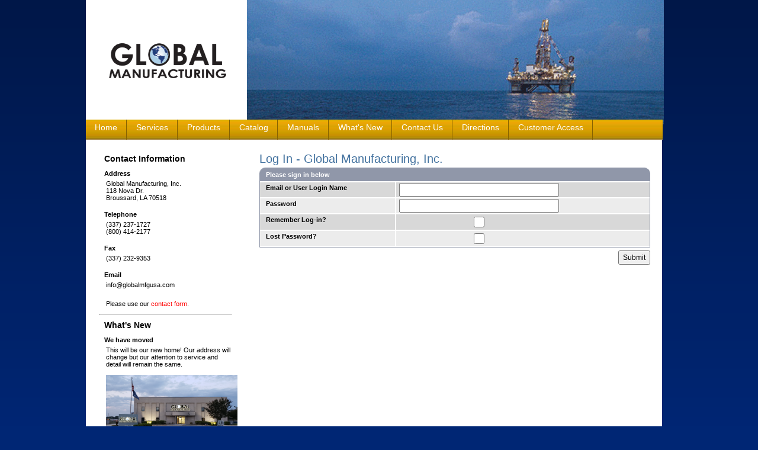

--- FILE ---
content_type: text/html; charset=UTF-8
request_url: https://globalmfgusa.info/log_in.php?pg=/services.php&qu=
body_size: 1603
content:
<!DOCTYPE html>
<html>
<head>
    <title>Log In - Global Manufacturing, Inc.</title>
    <meta http-equiv="content-type" content="text/html; charset=iso-8859-1" />
	
    <link href="css/style.css?d=201804050904" rel="stylesheet" type="text/css" />
    <link href="css/upload.css" rel="stylesheet" type="text/css" />
 	<link rel="icon" href="/favicon.ico" type="image/x-icon">
	<script type="text/javascript" src="js/jsfunctions.js"></script>
	<script src="js/jquery-1.10.2.js"></script>
	<script src="js/jquery-ui-1.10.4.custom.js"></script>
    <script type="text/javascript" src="js/filedrop.js"></script>
	<script type="text/javascript" src="js/jquery.media.js"></script>
	<script type="text/javascript">
		$(function() {
	        $('a.media').media({width:658, height:540});
	    });
	</script>
	<script type="text/javascript">
		function autoFocus(x){
			document.getElementById(x).focus();
		}
	</script>
	</head>
	<body >
    <div id="main">
        <div id="header">
           	<div id="top-nav-bar">
				<ul id="top-navigation">
					<li><a href="index.php">Home</a></li>
					<li><a href="services.php">Services</a></li>
					<li><a href="products.php">Products</a></li>
					<li><a href="catalog.php">Catalog</a></li>
					<li><a href="page_manuals.php">Manuals</a></li>
					<li><a href="whatsnew.php">What's New</a></li>
					<li><a href="contactus.php">Contact Us</a></li>
					<li><a href="directions.php">Directions</a></li>
					<li><a href="/log_in.php">Customer Access</a></li>
				</ul>
			</div>
         </div>
        <div id="middle">
			<div id="left-column">
 				<div id="left-column-contact">
				 
				 <div>
				 <h2>Contact Information</h2>
   	             <h3>Address</h3>
   	             <p>
   	             	Global Manufacturing, Inc.<br />
					118 Nova Dr.<br />
					Broussard, LA 70518
				</p>
   	             <h3>Telephone</h3>
   	             <p>
   	             	(337) 237-1727<br />
					(800) 414-2177
				</p>
   	             <h3>Fax</h3>
   	             <p>
   	             	(337) 232-9353<br />
				</p>
   	             <h3>Email</h3>
   	             <p>
   	             	info@globalmfgusa.com<br /><br />
				</p>
				<p>
					Please use our <a href="contactus.php">contact form</a>.
				</p>
				<hr>
   	             <h2>What's New</h2>
   	             <h3>We have moved</h3>
   	             <p>
   	             	This will be our new home! Our address will change but
   	             	our attention to service and detail will remain the same.<br />
   	             	<br />
					<img src="img/lighted.png" height="101" width="222" />
				</p>
   	             <h3>Expanded Website</h3>
   	             <p>
   	             	Now you can find more information 
   	             	about all of our products and services online.<br />
				</p>
				<p>
					<a href="whatsnew.php">Announcements</a>.
				</p>
				</div>
			</div>
			</div>
			<div id="center-column">
                <div class="top-bar" id="top-bar">
					
				 	
                	                    <h1>Log In - Global Manufacturing, Inc.</h1>
					
					
                <div class="table">
                	<form name="log_in" action="/log_in.php" 
                				enctype="multipart/form-data" method="post">
                    <table class="listing form" cellpadding="0" cellspacing="0">
                        <tr>
                            <th class="full" colspan="2">Please sign in below</th>
                        </tr><tr>
	            	                <td><strong>Email or User Login Name &nbsp;</strong></td>
	                            <td><input type='text' name='login' value=''  class='text'  />
</td>
	                        </tr><tr>
	            	                <td><strong>Password&nbsp;</strong></td>
	                            <td><input type='password' name='pwd' value=''  class='text'  />
</td>
	                        </tr><tr>
	            	                <td><strong>Remember Log-in? &nbsp;</strong></td>
	                            <td><input type='checkbox' name='remember'  class='text'  />
</td>
	                        </tr><tr>
	            	                <td><strong>Lost Password? &nbsp;</strong></td>
	                            <td><input type='checkbox' name='pwd_reset'  class='text'  />
</td>
	                        </tr><input type='hidden' name='pg' value='/services.php'  id='text'  />
<input type='hidden' name='qu' value=''  id='text'  />

                    </table>
                    <div>
                    	
                    </div>
										<div class="submit-button">
						<label>
							<input type="submit" name="Submit" value="Submit" style="height: 24px; "/>
						</label>
					</div>
 					
               	</form>
                </div>

					
                </div>
            </div>
		</div>
	<div id="footer"><p>&copy;2014-2026 Global Manufacturing, Inc.</p></div><div id="log_in"><a href="log_in.php?pg=/log_in.php&qu=pg=/services.php&qu=">Log In</a></div>
   </div>
</body>
</html>

--- FILE ---
content_type: text/css
request_url: https://globalmfgusa.info/css/style.css?d=201804050904
body_size: 15876
content:
/* main styles */
html {
	height: 100%;
	background: rgb(0,38,116);
	}
body {
	height: 100%;
	margin:0;
    background-repeat: no-repeat;
    background-attachment: fixed;
	padding:0;
	background:rgb(0,38,116);
	background: -webkit-linear-gradient(rgb(0,23,72), rgb(0,38,116)); /* For Safari 5.1 to 6.0 */
	background: -o-linear-gradient(rgb(0,23,72), rgb(0,38,116)); /* For Opera 11.1 to 12.0 */
	background: -moz-linear-gradient(rgb(0,23,72), rgb(0,38,116)); /* For Firefox 3.6 to 15 */
	background: linear-gradient(rgb(0,23,72), rgb(0,38,116)); /* Standard syntax */
  	color:#fff;
	font-family:tahoma,arial,sans-serif;
	font-size:11px;
	}
form {
	margin:0;
	padding:0
	}
img {
	border:none;
}
a {
	color:#060606;text-decoration: none
}
a:hover {
	text-decoration: underline
}
input {
	vertical-align:middle
}
.floatleft {
	float:left !important
}
.floatright {
	float:right !important
}
.clear {
	clear:both !important
}
.bold {
	font-weight:bold !important
}
.normal {
	font-weight:normal !important
}
.block {
	display:block !important
}
input.text, select, textarea {
	font-family:arial,sans-serif;
	color:#333;
	font-size:12px;
	vertical-align:middle;
	}
input.text {
	padding:1px 0 0 4px;
	height:14px;
	font-weight:normal;
	}
/* main container */
#main {
	width:991px;
	margin:0 auto;
	}
/* header */
#header {
	position:relative;
	width:976px;
 	height:210px;
/* 	height: 52px;  */
/*	background-image:url("/img/globallogo.png"), url("/img/globalheader.gif");  */
	background-image:url("/img/globallogowhite2018.png"), url("/img/globalheader.gif");
	background-repeat:no-repeat;
}
/* site logo */
a.logo {
	position:absolute;
	top:5px;
	left:20px;
	}
	
/* header tabs */
#top-nav-bar {
	position:absolute;
	top: 202px;
	background-image:url('/img/goldback.gif');
	width:974px;
/*	background: -webkit-linear-gradient(rgb(233,170,0), rgb(149,109,0)); /* For Safari 5.1 to 6.0 */
/*	background: -o-linear-gradient(rgb(233,170,0), rgb(149,109,0)); /* For Opera 11.1 to 12.0 */
/*	background: -moz-linear-gradient(rgb(233,170,0), rgb(149,109,0)); /* For Firefox 3.6 to 15 */
/*	background: linear-gradient(rgb(233,170,0), rgb(149,109,0)); /* Standard syntax */
*/
	}
#pop-nav-bar {
	position:absolute;
	top: 21px;
	background-image:url('/img/goldback.gif');
	width:974px;
/*	background: -webkit-linear-gradient(rgb(233,170,0), rgb(149,109,0)); /* For Safari 5.1 to 6.0 */
/*	background: -o-linear-gradient(rgb(233,170,0), rgb(149,109,0)); /* For Opera 11.1 to 12.0 */
/*	background: -moz-linear-gradient(rgb(233,170,0), rgb(149,109,0)); /* For Firefox 3.6 to 15 */
/*	background: linear-gradient(rgb(233,170,0), rgb(149,109,0)); /* Standard syntax */
*/
	}
#top-navigation {
/*	position:absolute;
	top: 202px;
	left:20px; */
	margin:0;
	padding:0;
	list-style:none;
	}
#top-navigation li {
	float:left;
	margin:0 1px 0 0;
	height:34px;
	font-size: 130%;
	padding: 0px 5px 0 5px;
	border-right:1px rgb(134,98,0) solid;
	}
#top-navigation li a {
	float:left;
	display:block;
	height:27px;
	line-height:19px;
	margin-top:0px;
	color:#fff;
	padding:4px 10px 0 10px;
/*	border-top-left-radius: 4px;
	border-top-right-radius: 4px;
	-moz-border-radius-topleft: 4px;
	-moz-border-radius-topright: 4px;
	-webkit-border-top-left-radius: 4px;
	-webkit-border-top-right-radius: 4px;
/*	background:#e7f1f8;*/
	background: none;
}
#top-navigation li a:hover {
	border:1px rgb(134,98,0) solid;
	background:#fff;
	color: rgb(149,109,0);
	margin: -4px -1px;
	padding-top: 4px;
}
#top-navigation li a.active {
	border:1px clear solid;
	padding:4px 10px 0 10px;
	height:34px;
	color: #000;
	}

/* middle */
#middle {
	margin-top: 26px;
	float:left;
	width:973px;
	background:#fff;
	border: 0px solid #ff6f00;
	border-bottom-left-radius: 7px;
	border-bottom-right-radius: 7px;
/*	-moz-border-radius: 7px;
	-webkit-border-radius: 7px;
	-moz-box-shadow: 3px 3px 9px #ccc;
	-webkit-box-shadow: 3px 3px 9px #ccc;
	box-shadow: 3px 3px 9px #ccc; */
	padding:10px 0 0 0;
	}
/* left column cantainer*/
#left-column {
	width:227px;
	}
#left-column-contact {
	margin: 10px 10px 10px 10px;
/*	border: 2px solid #c0c0c0;
	border-radius: 7px;
	border-bottom-right-radius: 7px; */
	float:left;
	padding:1px 14px 0 12px;
	width:225px;
/*	-moz-box-shadow: 3px 3px 6px #ccc;
	-webkit-box-shadow: 3px 3px 6px #ccc;
	box-shadow: 3px 3px 6px #ccc; */
	}
#left-column-contact hr {
	color: #c0c0c0; 
	background-color: #c0c0c0; 
	}

/* right column */
#right-column {
	float:right;
	padding:0 9px 0 0;
	width:133px;
	}
/* center column */
#center-column {
	float: left;
	width:660px;
/*	background:url(../img/bg-center-column.jpg) top left no-repeat;
	background:-webkit-gradient(
		linear,
		left top,
		right bottom,
		color-stop(0, rgb(221,221,221)),
		color-stop(0.5, rgb(255,255,255))
	);
	background:-moz-linear-gradient(
		left top, 
		rgb(221,221,221) 0%,
		rgb(255,255,255) 50%
	);

*/	border-radius: 15px;
	-moz-border-radius: 15px;
	-webkit-border-radius: 15px;
	min-height:584px;
	padding:12px 16px 0 13px;
	}	

#center-content {
	float: left;
	}	
#contact-link  {
	color: #f00;
	}	
* html #center-column {height:584px;}

/* center column styles */
#center-column a {color:#3E3E3E;}
#center-column h3 {
	font-size:11px;
	margin:0;
	color:#000;
	height:25px;
	line-height:23px;
	padding:0 0 0 9px;
	}
#center-column h2 {
	font-size:14px;
	margin:0;
	color:#000;
	line-height:23px;
	padding:0 0 0 9px;
	}
#center-column p {
	color: #000;
	padding-left: 12px;
	margin-top: -3px;
	}
#center-column a {
	color: #f00;
	}
#top-bar a {
	color: #fff;
	}
#center-column li {
	color: #000;
	}
	
#center-column td {
	vertical-align: top;
	color: #000;
	}
	
#contact-table table { 
	width:660px;
	text-align: center;
	border-collapse:collapse;
	}
	
#contact-table td, th { 
	width: 25%;
	border:1px solid black;
	padding-left: 4px;
	}
	
#product-table table { 
	border:1px solid black;
	width:420px;
	text-align: center;
	border-collapse:collapse;
	}
#product-table td { 
	height: 120px;
	padding-left: 4px;
	vertical-align: middle;
	font-size: 120%;
	font-weight: bold;
	}
	
#center-column input {
	height: 18px;
	font-size: 12px;
	}
	
#center-column textarea {
	display: block;
	width: 265px;
	height: 112px;
	padding: 2px;
	border: 1px solid #cccccc;
	font-size: 12px;
	}
#img-pos {
	width: 100%;
	text-align: center;
	}
	
#img-pos a {
	color: #f00;
	}
	
/* footer */
#footer {
	color: #000;
	width:100%;
	height:15px;
	margin: -12px 0 0 35px;
	float:left;
	}
#footer p {
	margin: -10px;
	}
#log_in {
	float: right;
	margin: -23px 45px;
	}
#log_in a {
	color: #000;
	text-decoration: underline;
	}
#required  {
	color: #f00;
	font-weight: bold;
	}
	
/* left column styles */
#left-column a {color:#3E3E3E;}
#left-column h3 {
	font-size:11px;
	margin:0;
	color:#000;
/*	background:#ff9500;
	background:-webkit-gradient(
		linear,
		left top,
		left bottom,
		color-stop(0, rgb(255,149,0)),
		color-stop(1, rgb(255,111,0))
	);
	background:-moz-linear-gradient(
		center top,
		rgb(255,149,0) 0%,
		rgb(255,111,0) 100%
	); */
/*	border-radius: 7px;
	-moz-border-radius: 7px;
	-webkit-border-radius: 7px;
	border-top-left-radius: 10px;
	border-top-right-radius: 10px;
	-moz-border-radius-topleft: 10px;
	-moz-border-radius-topright: 10px;
	-webkit-border-top-left-radius: 10px;
	-webkit-border-top-right-radius: 10px; */
	height:25px;
	line-height:23px;
	padding:0 0 0 9px;
	}
#left-column h2 {
	font-size:14px;
	margin:0;
	color:#000;
/*	background:#ff9500;
	background:-webkit-gradient(
		linear,
		left top,
		left bottom,
		color-stop(0, rgb(255,149,0)),
		color-stop(1, rgb(255,111,0))
	);
	background:-moz-linear-gradient(
		center top,
		rgb(255,149,0) 0%,
		rgb(255,111,0) 100%
	);
	border-radius: 7px;
	-moz-border-radius: 7px;
	-webkit-border-radius: 7px; 
	border-top-left-radius: 10px;
	border-top-right-radius: 10px;
	-moz-border-radius-topleft: 10px;
	-moz-border-radius-topright: 10px;
	-webkit-border-top-left-radius: 10px;
	-webkit-border-top-right-radius: 10px;*/
	height:25px;
	line-height:23px;
	padding:0 0 0 9px;
	}
#left-column p {
	color: #000;
	padding-left: 12px;
	margin-top: -3px;
	}
#left-column a {
	color: #f00;
	}
ul.nav {
	margin:0 0 11px 0;
	border-bottom:2px solid #FF9600;
	background:#ECEFE7;
	list-style:none;
	padding:0 2px;
	}
ul.nav li {
	padding:4px 4px 6px 5px;
	border-bottom: 1px #666 dashed;
	color: #000;
	}
ul.nav a {
	padding:0 0 0 12px;
	background:url(../img/arrow.gif) no-repeat 0 4px;
	}
ul.nav a:hover {
	font-weight:bold;
	}
ul.nav li:last-child {border:none;}
.nav_hot {
	background: #fff;	
	font-weight: bold;	
	}
#left-column a.link {
	display:block;
	width:142px;
	height:25px;
	background:#c7cdbe;
	background:-webkit-gradient(
		linear,
		left top,
		left bottom,
		color-stop(0, rgb(235,239,227)),
		color-stop(1, rgb(199,205,190))
	);
	background:-moz-linear-gradient(
		center top,
		rgb(235,239,227) 0%,
		rgb(199,205,190) 100%
	);
	border-radius: 7px;
	-moz-border-radius: 7px;
	-webkit-border-radius: 7px;
	margin:0 0 4px 0;
	font-weight:bold;
	padding:0 0 0 9px;
	line-height:25px;
	color:#60635A;
	}
	
/* center column styles */
.top-bar {
	float:left;
	width:660px;
/* 	border-left:2px solid #f70; */
	border-left:0px solid #f70;
	padding:0 0 0 9px;
	margin:0 0 4px 0;
	}
/* text page header */
.top-bar h1 {
	font:20px/21px verdana,sans-serif;
	color:#43729F;
	margin:0 0 4px 0;
	}
/* orange button */
.top-bar a.button  {
	margin: -5px 5px;
	float:right;
	display:block;
	height:15px;
	text-align:center;
	color:#fff;
	text-transform:uppercase;
	font-weight:bold;
	padding: 5px 10px 5px 10px;
	background: #ff6f00;
	background: -webkit-gradient(
			linear,
			left top,
			left bottom,
			color-stop(0.2, rgb(255,154,76)),
			color-stop(0.8, rgb(240,96,0))
		);
	background:	-moz-linear-gradient(
			center top,
			rgb(255,154,76) 20%,
			rgb(240,96,0) 80%
		);
	border-radius: 7px;
	-moz-border-radius: 7px;
	-webkit-border-radius: 7px;
	}

/* bar with select */
.select-bar {
	clear:both;
	border-top:2px solid #f70;
	border-bottom:2px solid #f70;
	padding:5px 0 3px 0;
	margin:0 0 17px 0;
	}
.select-bar select {width:145px;margin:0 2px;}

/* position submit button */
.submit-button {
	float: right;
	padding: 5px 0px 0 0; 
	}
.submit-button input {
	height:100px;
	}

#confirmbutton  {
	margin: 5px 5px;
	float:right;
	display:block;
	height: 30px;
	text-align:center;
	color:#fff;

	background: #ff6f00;
	background: -webkit-gradient(
			linear,
			left top,
			left bottom,
			color-stop(0.2, rgb(255,154,76)),
			color-stop(0.8, rgb(240,96,0))
		);
	background:	-moz-linear-gradient(
			center top,
			rgb(255,154,76) 20%,
			rgb(240,96,0) 80%
		);
	border-radius: 7px;
	-moz-border-radius: 7px;
	-webkit-border-radius: 7px;
	}

/* table container */
div.table {
	float:left;
	position:relative;
	width:660px;
	margin:0 0 37px 0;
	}
table.listing {
	border-bottom:1px solid #9097A9;
	background:#9097A9;
	width:660px;
	padding:0;
	margin:0;
	border:1px solid #9097A9;
	border-top-left-radius: 10px;
	border-top-right-radius: 10px;
	-moz-border-radius-topleft: 10px;
	-moz-border-radius-topright: 10px;
	-webkit-border-top-left-radius: 10px;
	-webkit-border-top-right-radius: 10px;
	}
table.listing th {
	border-top:0 !important;
	}

/* table.listing th.full {border-left:0;border-right:0 !important;text-align:left;text-transform:uppercase;}*/
table.listing th.full {border-left:0;border-right:0 !important;text-align:left;}
/* table styles */
table.listing td,
table.listing th {
	border:1px solid #fff;
	text-align:center;
	}	
table.listing th {
	/*background:#9097A9;*/
	color:#fff;
	padding:5px;
	}
table.listing td {
	background:#D8D8D8;
	color:#000;
	padding:3px 5px;
	}
table.listing select {
	height: 21px;
	width:271px;
	font-size: 120%;
	}
table.listing tr:nth-child(odd) td {
	background:#ECECEC;
	}
table.listing .white td {
	background:#fff;
	}	
table.listing th:first-child, table.listing td:first-child {border-left:0px solid #9097A9;text-align:left;}
table.listing th:last-child, table.listing td:last-child {border-right:0px solid #9097A9;}

table.listing th:first-child {
/*	width: 177px; */
	border-left:0;
	}

table.listing .style1 {font-weight:bold;color:#FF7A00;}
/* table.listing .style2 {padding-left:6px;} */
table.listing .style2 {font-size: 110%;}
table.listing .style3 {padding-left:25px;}
table.listing .style4 {padding-left:35px;}
table.form td:last-child {padding:1px 0 1px 5px;text-align:left;}
table.form th,
table.form td {padding-left:10px;}
table.form input.text {width:262px}

/* table select */
div.table .select {
	float:right;
	margin:2px 1px 0 0;
	width:176px;
	height:25px;
	background:#9097A9;
	color:#fff;
	border-bottom-left-radius: 8px;
	border-bottom-right-radius: 8px;
	-moz-border-radius-bottomleft: 8px;
	-moz-border-radius-bottomright: 8px;
	-webkit-border-bottom-left-radius: 8px;
	-webkit-border-bottom-right-radius: 8px;
	}
div.table .select strong {
	float:left;
	padding:5px 0 0 5px;
	}	
div.table .select select {
	float:right;
	width:78px;
	margin:2px 3px 0 0;
	text-align:right;	
	}
.text {
	height: 29px;
}
.textpop {
	background:rgb(0,38,116);
	text-decoration:underline;
	color: #fff;
	cursor: pointer;
}
.select_link {
/*	float:right; */
	margin: auto; 
/*	margin: 1px 1px 0px 0px; */
	margin-top: 1px; 
	padding: 5px 7px 7px 7px;
	width: 186px;
	background:#9097A9;
	color:#fff;
	border-bottom-left-radius: 8px;
	border-bottom-right-radius: 8px;
	-moz-border-radius-bottomleft: 8px;
	-moz-border-radius-bottomright: 8px;
	-webkit-border-bottom-left-radius: 8px;
	-webkit-border-bottom-right-radius: 8px;
	width:150px;
	text-align:left;	
	}
	
.select_link select{
	width:150px;
	text-align:left;	
	}

/* right column header */
#right-column .h {
	float:left;
	background:#7E878A;
	border:1px solid #B8B8B8;
	border-bottom:0;
	padding:3px 10px;
	color:#fff;
	}
/* right user */
#right-column .user {
	margin: auto;
	width: 100%;
	font-size: 85%;
	background:#43729F;
	border:1px solid #B8B8B8;
	border-bottom:0;
	color:#fff;
	border-top-left-radius: 5px;
	border-top-right-radius: 5px;
	-moz-border-radius-topleft: 5px;
	-moz-border-radius-topright: 5px;
	-webkit-border-top-left-radius: 5px;
	-webkit-border-top-right-radius: 5px;
	}
/* right column box */
#right-column .box {
	float:left;
	width:121px;
	padding:5px;
	border:1px solid #B8B8B8;
	background:#EBEBEB;
	margin:0 0 15px 0;
	}
	
/* right column buttons */
.buttons {
	clear:both;
	text-align:center;
	padding:30px 0 15px 0;
	}

.buttons input {margin:0 0 6px 0;}
.msg {padding: 10px 0px 10px; }
.msg.justi {text-align: center; }
.msg.warning {background:url("../img/ico-warning.gif") 10px 50% no-repeat;}
.msg.info {background:url("../img/ico-info.gif") 10px 50% no-repeat;}
.msg.done {background:url("../img/ico-done.gif") 10px 50% no-repeat;}
.msg.error {background:url("../img/ico-delete.gif") 10px 50% no-repeat;}

.msg.warning {border:2px solid #F2DD8C; background-color:#FFF5CC;}
.msg.warning a {color:#df0000;} .msg.warning a:hover, .msg.warning a:active, .msg.warning a:focus {color:#303030;}
.msg.info {border:2px solid #B8E2FB; background-color:#E8F6FF;}
.msg.done {border:2px solid #BBDF8D; background-color:#EAF7D9;}
.msg.error {border:2px solid #FFAEAE; background-color:#FEEBEB;}
.ui-datepicker-calendar {
    display: none;
    }


--- FILE ---
content_type: text/css
request_url: https://globalmfgusa.info/css/upload.css
body_size: 8675
content:
@import url(normalize.css);

/***
  Essential FileDrop styles for <iframe> support
 ***/

.fd-zone {
margin-top: 10px;
  position: relative;
  overflow: hidden;
  width: auto;
  text-align: center;
  margin: 0 auto;
}

fd-file {
  opacity: 0;
  font-size: 118px;
  position: absolute;
  right: 0;
  top: -10;
  z-index: 1;
  padding: 0;
  margin: 0;
  cursor: pointer;
  filter: alpha(opacity=0);
  font-family: sans-serif;
}

fieldset {
	border: 1px solid #cccccc;
	background: lightyellow;
	border-top-left-radius: 7px;
	border-top-right-radius: 7px;
	-moz-border-radius-topleft: 7px;
	-moz-border-radius-topright: 7px;
	-webkit-border-top-left-radius: 7px;
	-webkit-border-top-right-radius: 7px;
}

#x-fieldset {
	border: 2px solid #105075;
	background: lightyellow;
	border-bottom-left-radius: 7px;
	border-bottom-right-radius: 7px;
	-moz-border-radius-bottomleft: 7px;
	-moz-border-radius-bottomright: 7px;
	-webkit-border-bottom-left-radius: 7px;
	-webkit-border-bottom-right-radius: 7px;
}

legend { 
	font-size: 120%;
	font-weight: bold;
	padding: 0 0.3em; 
	color: grey;
    margin-top:-32px;
 }

#zone  { 
	padding: 0 0.3em; 
}

/***
  Demo page styles


h1, h2, h3, h4, h5, h6 { font-weight: normal; }
a, header { color: #104167; text-decoration: none; }
a:hover { text-decoration: underline; }
[readonly] { background: #EBEBE4; border: 1px solid #C4C4C4; }

body {
  margin: 11px auto 0;
  font-size: 14px;
  max-width: 1100px;
  position: relative;
  background: repeat-x left top url("[data-uri]") #f2f2f2;
}

header {
  margin-bottom: 20px;
  padding: 15px 40px 26px 10px;
  background: repeat-x left bottom url("[data-uri]") white;
}

#logo { float: left; margin-right: 20px; }

h1 {
  font-family: Georgia, serif;
  font-size: 36px;
  margin: 0;
}

h1 span {
  background: #104167;
  color: #FFFFFF;
  font-size: 14px;
  padding: 5px 9px;
  position: relative;
  top: -8px;
  margin: 0 22px 0 6px;
}

h1 a:last-child {
  font-family: sans-serif;
  font-size: 14px;
  padding: 0 0 6px 30px;
  position: relative;
  top: -10px;
  background: no-repeat left center url("[data-uri]");
}

h2 {
  font-family: Georgia, serif;
  font-size: 16px;
  margin: 7px 0 0;
}

header ul { float: right; margin: 0; }

header li {
  list-style: none;
  padding: 4px 0 4px 28px;
  background: no-repeat left center;
}

header li:nth-child(1) { background-image: url("[data-uri]"); }
header li:nth-child(2) { background-image: url("[data-uri]"); }
header li:nth-child(3) { background-image: url("[data-uri]"); }

h3 {
  font-family: Georgia, serif;
  font-size: 18px;
  font-weight: bold;
  margin-top: 0;
}

#btns { float: right; }

.btn {
  border: 1px solid silver;
  border-color: silver gray gray silver;
  background: white;
  font-size: 12px;
  cursor: pointer;
  padding: 0.2em 0.5em;
  font-weight: normal;
}

.btn.down, .btn:active:hover {
  border: 1px inset black;
  background: #eee;
}

fieldset {
  border: 1px solid #105075;
  background: white;
}

legend { font-weight: bold; padding: 0 0.3em; }
#report { color: red; }

.ff, .ie, .chrome, .safari, .opera {
  padding-left: 22px;
  background: no-repeat left top;
  white-space: nowrap;
}

.ff { background-image: url("[data-uri]"); }
.ie { background-image: url("[data-uri]"); }
.chrome { background-image: url("[data-uri]"); }
.safari { background-image: url("[data-uri]"); }
.opera { background-image: url("[data-uri]"); }

aside {
  width: 320px;
  position: absolute;
  right: 20px;
  font-size: 12px;
}

aside p { margin: 16px 0 16px 2.125em; }
aside legend { font-size: 14px; }
aside fieldset { margin-bottom: 16px; }

aside fieldset ul {
  margin: 0 0 0 1.5em;
  padding: 0;
}

aside fieldset ul li { margin-top: 0.3em; }
aside fieldset p { margin: 0.75em 0 0.5em; }
aside legend + p { margin-top: 0; }
aside li u { text-decoration: none; background: #ffc; padding: 0 2px; }

#content {
  margin: 0 360px 0 20px;
  padding-right: 150px;
  position: relative;
}

nav {
  width: 130px;
  position: absolute;
  right: 0;
}

nav ul { margin: 0; padding: 0; }

nav li {
  list-style: none;
  margin: 0 0 0.5em;
  font-family: Georgia, serif;
  font-size: 14px;
  font-weight: bold;
}

nav li:before { content: "« "; }
nav li.cur:before { color: red; }
nav li:last-child:before { content: "+ "; }
nav li:last-child { font-weight: normal; }
nav li.cur a { color: black; }

article {
  margin: 0 0 30px;
}

h4 {
  font-family: Georgia, serif;
  font-size: 18px;
  margin-top: 30px;
}

article h4:hover { text-decoration: underline; cursor: pointer; }
article h4.collapsed { color: gray; }
article h4.collapsed + pre { display: none; }

pre {
  margin: 0;
  padding: 0.5em 0.75em;
  background: white;
  color: navy;
  font-size: 13px;
}

.fd-zone {
  border: 3px dashed #105075;
  background-color: white;    /* IE */
  background: no-repeat right top url(icon.png), repeat left top url("[data-uri]");
  transition: border-color 0.2s;
}

.fd-zone.over { border: 3px solid orange; }
.fd-zone:hover { border-color: #C9C9C9; }
fieldset.fd-zone { border-style: double; }
fieldset.fd-zone p { margin: 0.5em 0; }
fieldset.fd-zone :last-child:not(img) { margin-bottom: 0; }

.fd-zone > img {
  margin: 2px;
  max-width: 150px;
  border: 1px solid silver;
  padding: 1px;
}

.fd-zone textarea {
  width: 88%;
  font-size: 11px;
  height: 6em;
  overflow: auto;
  display: block;
  margin: 1em auto;
  border: 1px solid silver;
  background: #f1f1f1;
  padding: 0.2em 0.4em;
}

#events {
  border-top: 1px solid silver;
}

#events [colspan] {
  font-family: Georgia, serif;
  padding: 0.75em 0 0.5em 0;
}

#events tr:first-child th { padding-top: 30px; }
#events th, #events td { vertical-align: top; padding: 0.2em 0 0.2em; }
#events th { text-align: left; padding-left: 1em; }
#events th + td { padding-left: 0.75em; padding-right: 0.75em; }

#response, #log { display: block; width: 100%; margin: 0.5em 0; padding: 0.5em; }

@media (min-width: 1110px) {
  header {
    border-radius: 0 0 20px 20px;
    border: 1px solid silver;
    border-width: 0 1px;
  }
 ***/
 }

--- FILE ---
content_type: text/javascript
request_url: https://globalmfgusa.info/js/jsfunctions.js
body_size: 9001
content:

	function dimmit(id) {
		
		ele=document.getElementById(id);
		
		if(ele.value=='') {
			img= "images/dim_" + id + ".png";
			ele.style.backgroundImage = "url('"+img+"')";
		}
		
	}

	function relitit(id) {
		
		ele=document.getElementById(id);
		if(ele.value=='') {
			img= "images/" + id + ".png";
			ele.style.backgroundImage = "url('"+img+"')";
		}
		
	}

	function blankit(id) {
		
		ele=document.getElementById(id);
		img= "images/blank.png";
		ele.style.backgroundImage = "url('"+img+"')";
		ele.style.color = "#000";
		
	}

	function call_sort(pge, col, src, d, loc) {
		
		var up= "img/arrow_blue_up.gif";
		var dn= "img/arrow_blue_down.gif";
		if(d=="a")
			d="d"
		else
			d="a";
		var call_doc=pge+"?search="+src+"&c="+col+"&d="+d;
		
		if(loc != null)
			call_doc = call_doc + "&id=" + loc;

		document.location.href=call_doc;
		
	}

	function inventory_remove(lbl, deflt, dest, id, loc) {

		var dta=prompt(lbl, deflt);
		if (dta!=null) {
			dta = dta.toUpperCase();
			if ((dta == "N") || (dta == "R") || (dta == "S")) { 
				qry = "?rmv="+id+"&op="+dta+"&loc="+loc;
				document.location.href=dest+qry;
			}
		}
	}
	
	function remove_line(dest, id) {
		var qry = "?remove_id="+id;
		if(confirm("Are you sure that you want to remove this item from your basket?") )
			document.location.href=dest+qry;
	}
	
	function clear_document(dest, id) {
		var bar_code = Array(6-String(id).length+1).join('0'||'0')+id;
		var qry = "?id="+id;
		if(confirm("Are you sure that you want to clear Document ID "+bar_code+" from from the tickler file?") )
			document.location.href=dest+qry;
	}
	
	function print_pick(path, doc_id, type) {
		var bar_code = Array(6-String(doc_id).length+1).join('0'||'0')+doc_id;
		var url = path+bar_code+type;
	window.open(url, '_blank', 'width=800,height=960,menubar=yes');
	}

	function confirm_location(id) {
		var list = document.getElementById(id);
		var location = list.options[list.selectedIndex].text;
		return confirm('You have selected to upload this file for '+location+". \nThis operation cannot be undone. \nPress CANCEL to reselect.");
	}

	function showpwd(mode) {
		
		pwd=document.getElementById('pwd');
		if(mode == 'show') {
			pwd.style.display='inline';
			show_link.style.display='none';
		}
		else {
			pwd.style.display='none';
		}
		
	}

	function showhidelink(id) {
	
		var showid=id + "list";
		
		ele=document.getElementById(showid);
		
		if(ele.style.display == "none")
			ele.style.display = "inline";
		else
			ele.style.display = "none";

	}

	function reset_select(org_col, staff_col) {
	
		//clear current options

		var select = document.getElementById(staff_col);
		select.options.length = 0;
		
		//get new options
		
		var e = document.getElementById(org_col);
		var selected_org = e.options[e.selectedIndex].value;
		
		var selector = "file='staff' AND org_id=" + selected_org;

		getSelects(staff_col, 'member', 'ID', 'name_first, name_last', 
					selector, 'name_last, name_first', 'Select from List', null, '0');

	}

	function changedForm() {

		/* show save button */
		document.getElementById('submit').style.display = 'Block';
		form_is_dirty = true;
		return false;
	}
	
	function select_page(link) {
		location.href = link;
	}
	
	function select_new_page(link, element) {
		var x = 0;
		var y = 0;
  
		while(element) {
			x += (element.offsetLeft - element.scrollLeft + element.clientLeft);
			y += (element.offsetTop - element.scrollTop + element.clientTop);
			element = element.offsetParent;
		}
	
		window.open(''+link,'mywin','left='+x+',top='+y+',width=880,height=780,scrollbars=0,toolbar=0,resizable=1');
	}
	
	function confirm_delete(lnk, desc) {
		if(confirm("Are you sure that you wish to delete the page for "+desc+"?") ) {
			document.location.href=lnk; 
		}
	}

// Code for drag and drop

	function allowDrop(ev) {
		ev.preventDefault();
	}

	function drag(ev, name) {
		list = ev.target.id + "|" + name;
		ev.dataTransfer.setData("Text", list);
	}

	function drop(ev) {
		ev.preventDefault();
		var list=ev.dataTransfer.getData("Text");
		var arr=list.split("|");
		var data=arr[0];
		var name=arr[1];
		
		var someDiv = document.createElement("div");
		someDiv.innerHTML = name;

  		ev.target.appendChild(document.getElementById(data).cloneNode(true));
  		ev.target.appendChild(someDiv);
	}

// JS code to look up zip code in real time on address page //////////////////////////////

	function sendZip(form_name, zip_field) {

		if(zip_field.length == 5)
			getZip(form_name, zip_field);
	 
	}
	 
	function getZip(form_name, zip_code) {

		/*	used to create a unique query string for php call */

		var date = new Date();
		var timestamp = date.getTime();
		var doc = eval('document' + '.' + form_name);
	
		/*	end */

		if (window.XMLHttpRequest) {
		
		// code for IE7+, Firefox, Chrome, Opera, Safari
		
			xmlhttp=new XMLHttpRequest();
		}

		else {
		
		// code for IE6, IE5
		
			xmlhttp=new ActiveXObject("Microsoft.XMLHTTP");
		}
		
		xmlhttp.onreadystatechange=function() {
		if (xmlhttp.readyState==4 && xmlhttp.status==200) {

				var returndata=xmlhttp.responseText;
				returndata=returndata.split("|");

				doc.zip_id.value = returndata[0];
				doc.city.value = returndata[1];
				doc.state.value = returndata[2];

			}
		}
		
		xmlhttp.open("GET","/query/getzip.php?zipcode="+zip_code+"&ts="+timestamp);

		xmlhttp.send();
	
	}

//End code to look up zip code in real time on address page //////////////////////////////

// JS code to do a member search in real time //////////////////////////////

	function sendSearch(form_name, table, file, column, data) {
	
		var selected=document.getElementById(column).value; 
		
		if(data.length >= 3)
			getSearch(form_name, table, file, selected, data);
	 
	}
	 
	function getSearch(form_name, table, file, column, data) {

		/*	used to create a unique query string for php call */

		var date = new Date();
		var timestamp = date.getTime();
		var doc = eval('document' + '.' + form_name);
	
		/*	end */

		if (window.XMLHttpRequest) {
		
		// code for IE7+, Firefox, Chrome, Opera, Safari
		
			xmlhttp=new XMLHttpRequest();
		}

		else {
		
		// code for IE6, IE5
		
			xmlhttp=new ActiveXObject("Microsoft.XMLHTTP");
		}
		
		xmlhttp.onreadystatechange=function() {
		if (xmlhttp.readyState==4 && xmlhttp.status==200) {

				var returndata=xmlhttp.responseText;
				var viewer=document.getElementById('viewer');
				viewer.innerHTML = returndata;

			}
		}
		
		xmlhttp.open("GET","/query/getsearch.php?form="+form_name+"&table="+table+"&file="+file+"&column="+column+"&data="+data+"&ts="+timestamp);

		xmlhttp.send();
	
	}

//End code to do member search //////////////////////////////

// JS code to do a select search in real time //////////////////////////////

	function getSelects(staff_col, table, key_col, display_col, select_col, seq, list_top, showdeleted, select_val) {

		/*	used to create a unique query string for php call */

		var date = new Date();
		var timestamp = date.getTime();
	
		/*	end */

		if (window.XMLHttpRequest) {
		
		// code for IE7+, Firefox, Chrome, Opera, Safari
		
			xmlhttp=new XMLHttpRequest();
		}

		else {
		
		// code for IE6, IE5
		
			xmlhttp=new ActiveXObject("Microsoft.XMLHTTP");
		}
		
		xmlhttp.onreadystatechange=function() {
		if (xmlhttp.readyState==4 && xmlhttp.status==200) {

			var new_selects = xmlhttp.responseText;
			var select = document.getElementById(staff_col);
			var new_opts = new_selects.split('|');
			var new_opts_len = new_opts.length;

			for (var idx = 0; idx < new_opts_len; idx++) {
			
				var this_opt = new_opts[idx];
				var split_opt = this_opt.split("~");
				select.options[select.options.length] = new Option(split_opt[1], split_opt[0]);		
					
			}

		}
		
		}
		
		xmlhttp.open("GET","/query/resetselect.php?table="+table+"&key_col="+key_col+"&display_col="+display_col+"&select_col="+select_col+"&seq="+seq+"&list_top="+list_top+"&showdeleted="+showdeleted+"&select_val="+select_val+"&ts="+timestamp);

		xmlhttp.send();
	
	}

//End code to do select search //////////////////////////////

// jQuery Calls

function appenditem() {
//$("#headerx ul").append('<li class="sortable1"><input class="sortinput" type="text" name="text[]" value="pushed"></li>');
	var to_append  = '<li class="sortable1">';
	    to_append +='<input class="sortradio" type="radio" name="button[]">';
		to_append +='<input class="sortinput" type="text" name="text[]" value="">';
		to_append +='</li>';
		
	$("#itemlist ul").append(to_append);
}

$(function() {
$( "#sortable1, #sortable2, #sortable3" ).sortable({
connectWith: ".connectedSortable"
});
});

$(function() {
    $('.date-picker').datepicker( {
        changeMonth: true,
        changeYear: true,
		prevText: "",
		nextText: "",
		showButtonPanel: true,
        dateFormat: 'mm/yy',
        onClose: function(dateText, inst) { 
            var month = $("#ui-datepicker-div .ui-datepicker-month :selected").val();
            var year = $("#ui-datepicker-div .ui-datepicker-year :selected").val();
            $(this).datepicker('setDate', new Date(year, month, 1));
        }
    });
});	


--- FILE ---
content_type: text/javascript
request_url: https://globalmfgusa.info/js/filedrop.js
body_size: 100937
content:
/*!
  FileDrop Revamped - HTML5 & legacy file upload
  in public domain  | http://filedropjs.org
  by Proger_XP      | http://proger.me

  Supports IE 6+, FF 3.6+, Chrome 7+, Safari 5+, Opera 11+.
  Fork & report problems at https://github.com/ProgerXP/FileDrop
*/

window.fd = window.fd || {}
;(function (global, exports) {
  /***
    Global Utility Functions
   ***/

  // Produces random ID (non necessary unique to anything) with given prefix
  // or 'fd' if it's not passed.
  //
  //? randomID()        //=> 'fd_9854'
  //? randomID('foo')   //=> 'foo_1582'
  global.randomID = function (prefix) {
    return (prefix || 'fd') + '_' + (Math.random() * 10000).toFixed()
  }

  // Generates random DOM node ID that's unique to this document with given prefix
  // or 'fd' if it's not passed.
  //
  //? randomID()        //=> 'fd_9854'
  //? randomID('foo')   //=> 'foo_1582'
  global.uniqueID = function (prefix) {
    do { var id = global.randomID(prefix) } while (global.byID(id))
    return id
  }

  // Retrieves DOM element by its ID attribute or returns id itself if it's
  // an element.
  //
  //? byID('foo')       //=> <p id="foo">
  //? byID('abracadabra!')  //=> null
  //? byID({foo: 1})    //=> null
  //? byID(null)        //=> null
  //
  //? byID(document.createElement('p'))
  //    //=> <p>
  global.byID = function (id) {
    return global.isTag(id) ? id : document.getElementById(id)
  }

  // Checks if given object is a proper DOM node. If tag is passed also
  // checks if that DOM node is of the same tag (case-insensitive).
  // Returns true or false.
  //
  //? isTag('foo')        //=> false
  //? isTag({foo: 1})     //=> false
  //? isTag(null)         //=> false
  //? isTag(window)       //=> false
  //? isTag(document.body)          //=> true
  //? isTag(document.body, 'BoDy')  //=> true
  //? isTag(document.body, 'head')  //=> false
  //
  //? var el = byID('foo')    //=> <p id="foo">
  //  isTag(el, 'p')    //=> true
  //  isTag(el, 'P')    //=> true
  //  isTag(el, 'div')  //=> false
  //  isTag(el, 'DiV')  //=> false
  //
  //? isTag(document.createElement('p'))
  //    //=> true
  //
  //? isTag(document.createElement('p'), 'div')
  //    //=> false
  global.isTag = function (element, tag) {
    return typeof element == 'object' && element && element.nodeType == 1 &&
           ( !tag || element.tagName.toUpperCase() == tag.toUpperCase() )
  }

  // Creates new XMLHttpRequest object. Falls back for ActiveX for IE 6.
  // Throws an exception if couldn't succeed (this shouldn't happen these days).
  //
  //? newXHR()    //=> XMLHttpRequest
  global.newXHR = function () {
    try {
      return new XMLHttpRequest
    } catch (e) {
      // IE 6.
      var activex = ['MSXML2.XMLHTTP.6.0', 'MSXML2.XMLHTTP.5.0',
                     'MSXML2.XMLHTTP.4.0', 'MSXML2.XMLHTTP.3.0',
                     'MSXML2.XMLHTTP', 'Microsoft.XMLHTTP']

      for (var i = 0; i < activex.length; i++) {
        try {
          return new ActiveXObject(activex[i])
        } catch (e) {}
      }
    }

    throw 'Cannot create XMLHttpRequest.'
  }

  // Checks if given value is a native Array object. Note that jQuery and
  // other pseudo-arrays are reported as false.
  //
  //? isArray([])       //=> true
  //? isArray([])       //=> true
  //? isArray(new Array)    //=> true
  //? isArray({})       //=> false
  //? isArray('foo')    //=> false
  //? isArray(null)     //=> false
  //? isArray($('a'))   //=> false
  //? isArray(arguments)    //=> false
  //? isArray($('a').toArray())   //=> true
  global.isArray = function (value) {
    return Object.prototype.toString.call(value) === '[object Array]'
  }

  // Converts passed value into an array. If value is already an array its
  // copy is returned (so changing value later doesn't affect the returned
  // clone).
  //
  // skipFirst, if given, omits specified number of elements from the start.
  // Useful for turning arguments into arrays.
  //
  //? toArray([])           //=> [] (copy)
  //? toArray(['foo'])      //=> ['foo'] (copy)
  //? toArray(['foo'], 1)   //=> []
  //? toArray(['foo'], 999)   //=> []
  //? toArray('foo')        //=> ['foo']
  //? toArray('foo', 1)     //=> []
  //? toArray('foo', 999)   //=> []
  //? toArray({foo: 1})     //=> [{foo: 1}]
  //? toArray({foo: 1}, 1)  //=> []
  //? toArray(null)         //=> []
  //? toArray(new Array('foo', 'bar'))      => ['foo', 'bar'] (copy)
  //? toArray(new Array('foo', 'bar'), 1)   => ['bar']
  //? toArray(new Array('foo', 'bar'), 2)   => []
  //
  //? function showMessage(func, line1, line2, ...) {
  //    window[func](toArray(arguments, 1).join('\n'))
  //  }
  //
  //  showMessage('confirm', 'It\'s first line.', 'Second line.')
  //    //=> confirm('It\'s first line.\nSecond line.')
  //
  //  showMessage('alert', 'First', 'Second')
  //    //=> alert('First\nSecond')
  global.toArray = function (value, skipFirst) {
    if (value === null || typeof value == 'undefined') {
      return []
    } else if (!global.isArray(value) && (typeof value != 'object' || !('callee' in value))) {
      // Made sure it's not 'arguments'.
      value = [value]
    }

    return Array.prototype.slice.call(value, skipFirst || 0)
  }

  // Adds an event listener to a DOM element. Works for old IE as well
  // as modern W3C-compliant browsers. type is short event name (without
  // 'on' prefix). Does nothing if any parameter is invalid.
  // Returns the DOM element itself or whatever was given as this argument.
  //
  //? addEvent(byID('p'), 'mousemove', function () { alert('Whoosh!') })
  //? addEvent(window, 'load', function () { alert('Done loading.') })
  //
  //? addEvent(null, 'blur', function () { })   // nothing.
  //? addEvent(window, null, function () { })   // nothing.
  //? addEvent(window, 'blur', null)            // nothing.
  //
  //? addEvent(window, 'nonstandard', function () { })
  //      // works.
  global.addEvent = function (element, type, callback) {
    if (element && type && callback) {
      if (element.attachEvent) {
        element['e' + type + callback] = callback
        element[type + callback] = function() {
          element['e' + type + callback](window.event)
        }
        element.attachEvent('on' + type, element[type + callback])
      } else {
        element.addEventListener(type, callback, false)
      }
    }

    return element
  }

  // Stops propagation and default browser action of an event.
  // Works for old IE and modern W3C-compliant browsers.
  //
  //? byID('p').onmousemove = function (e) { stopEvent(e) }
  global.stopEvent = function (event) {
    event.cancelBubble = true
    event.returnValue = false
    event.stopPropagation && event.stopPropagation()
    event.preventDefault && event.preventDefault()
    return event
  }

  // Adds or removes HTML class of a DOM element. Keeps old classes.
  // element can be either ID string or a DOM node.
  // Returns the element (even if ID was passed) or null if passed value
  // is neither a string nor a DOM node or if there's no element with
  // this ID.
  //
  //? setClass(byID('p'), 'foo')      //=> <p class="... foo">
  //? setClass(byID('p'), 'foo', true)  // equivalent to above
  //? setClass(byID('p'), 'foo', false)   //=> <p class="..."> (no 'foo')
  //? setClass('anID', 'foo')         //=> <a id="anID" class="... foo">
  //? setClass('anID', 'foo', false)  //=> <a> without 'foo' class
  //?
  global.setClass = function (element, className, append) {
    if ((element = global.byID(element)) && className != null) {
      if (typeof append != 'undefined' && !append) {
        element.className = element.className.replace(global.classRegExp(className), ' ')
      } else if (!global.hasClass(element, className)) {
        element.className += ' ' + className
      }
    }

    return element
  }

  // Determines if given element has class attribute containing the className
  // word. Accepts DOM element or ID string. Returns true or false.
  // Examples below refer to <p class="cls1 cls2" id="anID">
  //
  //? hasClass(byID('anID'), 'cls1')  //=> true
  //? hasClass('anID', 'cls1')        // equivalent to above
  //? hasClass('anID', 'cls')         //=> false
  //? hasClass('anID', 'foo')         //=> false
  //? hasClass('abra!', 'cls1')       //=> false (no such element)
  //? hasClass('anID', '')            //=> false (empty class)
  //? hasClass('anID', null)          //=> false
  //? hasClass('anID', {foo: 1})      //=> false (not a string)
  //? hasClass(null, 'foo')           //=> false
  //? hasClass({foo: 1}, 'foo')       //=> false (not a DOM node)
  //? hasClass(window, foo)           //=> false
  global.hasClass = function (element, className) {
    return global.classRegExp(className).test( (global.byID(element) || {}).className )
  }

  // Returns a regular expression suitable for testing of HTML class-like
  // strings to find out if it contains a given word or not (it's not as
  // simple as a substring match: 'some class' contains words 'some' and
  // 'class' but not 'som' and 'cl' or 'ame' and 'ass').
  //
  // Shouldn't be used for testing multiple words (space-separated) - will
  // only match if they are in the same position in testing string which
  // doesn't have to be true: classRegExp('some class') would match
  // 'this is some class' but won't match 'some of the class'.
  //
  // Returns a never matching regexp for bad parameter like object or an
  // empty string.
  //
  //? classRegExp('foo')        //=> RegExp /(^|\s+)foo(\s+|$)/ig
  //? classRegExp('x').test('x y z')  //=> true
  //? classRegExp('foo bar')    // works but not advised
  //? classRegExp({foo: 1})     //=> RegExp /$o_O/
  //? classRegExp(null)         // the same as above
  //? classRegExp(window)       // the same as above
  //? classRegExp(null).test('foo')  //=> false (always)
  global.classRegExp = function (className) {
    if (className == '' || typeof className == 'object') {
      return /$o_O/  // never matches.
    } else {
      return new RegExp('(^|\\s+)' + className + '(\\s+|$)', 'gi')
    }
  }

  // Copies properties from object base to object child. If overwrite
  // is passed and true then base's properties will replace those
  // in child even if child has its own properties of that name.
  // Note that it doesn't clone child, it's edited in-place.
  // Also note that defined properties that are 'undefined' on child are
  // replaced by base's even if overwrite is false (see examples).
  //
  // Returns the modified child (first argument).
  //
  //? extend({common: 1, child: false}, {common: 'foo', base: true})
  //    //=> {common: 1, child: false, base: true}
  //
  //? extend({common: 1, child: false}, {common: 'foo', base: true}, true)
  //    //=> {common: 'foo', child: false, base: true}
  //
  //? extend({x: undefined}, {x: 1})    //=> {x: 1}
  //? extend({x: null}, {x: 1})         //=> {x: null}
  //
  //? var child = {y: 1}
  //  extend(child, {x: 1}) === child   //=> true (same object)
  //  console.dir(child)    //=> {y: 1, x: 1}
  global.extend = function (child, base, overwrite) {
    child = child || {}
    base = base || {}

    for (var prop in base) {
      if (overwrite || typeof child[prop] == 'undefined') {
        child[prop] = base[prop]
      }
    }

    return child
  }

  // sendAsBinary() replacement for Chrome and others. Used to convert strings
  // read with FileReader into proper raw binary data (array of numeric byte values).
  // Internet Explorer 10+ only supports Uint8Array (it doesn't support File API
  // earlier anyway but make sure not to call this function from your script).
  // Note: it doesn't return a real Array but an array-like object.
  // Credits: http://javascript0.org/wiki/Portable_sendAsBinary
  //
  //?
  //  var reader = new FileReader
  //  reader.ondone = function (e) { var x = toBinary(e.target.result).length }
  //  reader.readAsBinaryString(nativeFile)
  //    // x will be [75, 13, 62, ...]
  global.toBinary = function (data) {
    if (data instanceof ArrayBuffer) {
      // Result generated by readAsArrayBuffer().
      return new Uint8Array(data)
    } else {
      var ords = Array.prototype.map.call(data, function (x) {
        return x.charCodeAt(0) & 0XFF
      })

      return (new Uint8Array(ords)).buffer
    }
  }

  /***
    Event Manipulation Functions
   ***/

  // Calls every handler of the passed callback list with given arguments
  // and in context of obj or 'this' if it's omitted.
  //
  // list can be undefined, a single function or an array (non-function members
  // are skipped). Throws exception if list is something else.
  // args is converted to array with toArray() so it can be a single value,
  // an arguments object or something else - see that function for info.
  //
  // Returns result of the last called function. If any function returns
  // a non-null and non-undefined value all following handlers are skipped.
  //
  //? callAll(function (a) { return a + 'foo' }, 'arg1')
  //    //=> 'arg1foo'
  //? callAll([ function () { } ], ['arg1'])
  //    // equivalent to above
  //
  //? var list = [function (a) { return a[0] == 'a' ? a + 'foo' : null },
  //              function (a) { alert(a) }]
  //  callAll(list, 'arg1')   //=> 'arg1foo' (first handler)
  //  callAll(list, 'foo')    //=> alert('foo') (second handler)
  //
  //? callAll(function () { alert(this.x) }, [], {x: 'foo'})
  //    //=> alert('foo')
  //
  //? callAll(function () { alert(this.x) }).call({x: 'foo'})
  //    // equivalent to above
  //
  //? window.onload = function () {
  //    callAll([...], arguments, window)
  //      // equivalent to callAll([...], toArray(arguments), window)
  //  }
  global.callAll = function (list, args, obj) {
    var res
    args = global.toArray(args)
    typeof list == 'function' && (list = [list])

    if (global.isArray(list)) {
      for (var i = 0; i < list.length; i++) {
        if (typeof list[i] == 'function') {
          res = list[i].apply(obj || this, args)
          if (res != null) { break }
        }
      }
    } else if (list) {
      throw 'FileDrop event list must be either an Array, Function, undefined or' +
            ' null but ' + (typeof list) + ' was given.'
    }

    return res
  }

  // Calls event handlers attached on given FileDrop object to passed
  // event name with arguments. Hands off most work to callAll().
  // obj is an object with the 'events' property (object with keys = event
  // names and values = arrays of functions).
  //
  // Before calling handlers of obj looks if global configuration has
  // a preview handler specified - if it does then calls that handler
  // and if it returns non-null and non-undefined value doesn't call
  // obj's handlers but returns that value immediately. After the global
  // preview function it checks for object-wise preview - its 'any' event
  // handlers which are treated likewise.
  // Preview functions are called with event name pushed in front of
  // the other event args.
  //
  //? var obj = {events: { foo: [function (a) { alert(a); return true }] }}
  //  callAllOfObject(obj, 'foo', 'arg1')   //=> true after alert('arg1')
  //
  //? window.fd.onObjectCall = function (e) { alert(e + ': tee hee'); return false }
  //  var obj = ...   // as above
  //  callAllOfObject(obj, 'foo', 'arg1')   //=> false after alert('foo: tee hee')
  //
  //? var obj = {events: { any: [function (e) { return false }] }}
  //  callAllOfObject(obj, 'anyevent')
  //    // because of the object-wise preview handler that returns false
  //    // any event we call will return false bypassing its actual handlers.
  global.callAllOfObject = function (obj, event, args) {
    if (global.logging && global.hasConsole) {
      var handlers = obj.events[event] ? obj.events[event].length || 0 : 0
      console.info('FileDrop ' + event + ' event (' + handlers + ') args:')
      console.dir([args])
    }

    var preview = [global.onObjectCall].concat(obj.events.any)
    var res = global.callAll(preview, [event].concat(global.toArray(args)), obj)
    return res != null ? res : global.callAll(obj.events[event], args, obj)
  }

  // Appends event listeners to given object with 'events' property according
  // to passed parameters. See DropHandle.event() for details.
  // 'this' must be set to the object which events are updated.
  global.appendEventsToObject = function (events, funcs) {
    if (global.addEventsToObject(this, false, arguments)) {
      return this
    }

    switch (arguments.length) {
    case 0:
      return global.extend({}, this.events)

    case 1:
      if (events === null) {
        this.events = {}
        return this
      } else if (global.isArray(events)) {
        var res = {}

        for (var i = 0; i < events.length; i++) {
          res[events[i]] = global.toArray(this.events[events[i]])
        }

        return res
      } else if (typeof events == 'function') {
        return global.funcNS(events)
      } else if (typeof events == 'string') {
        return global.toArray(this.events[events])
      }

    case 2:
      events = global.toArray(events)

      if (funcs === null) {
        for (var i = 0; i < events.length; i++) {
          var ns = global.splitNS(events[i])

          if (!ns[0]) {
            for (var event in this.events) {
              arguments.callee.call(this, [event + ':' + ns[1]], null)
            }
          } else if (!ns[1]) {
            this.events[ns[0]] = []
          } else if (this.events[ns[0]]) {
            for (var fi = this.events[ns[0]].length - 1; fi >= 0; fi--) {
              if (global.funcNS( this.events[ns[0]][fi] ) == ns[1]) {
                this.events[ns[0]].splice(fi, 1)
              }
            }
          }
        }

        return this
      }
    }

    throw 'Bad parameters for FileDrop event().'
  }

  // Prepends event listeners to given object with 'events' property according
  // to passed parameters. See DropHandle.event() for details.
  // 'this' must be set to the object which events are updated.
  global.previewToObject = function (events, funcs) {
    if (global.addEventsToObject(this, true, arguments)) {
      return this
    } else {
      throw 'Bad parameters for FileDrop preview().'
    }
  }

  // Adds event listeners to given object with 'events' property according
  // to passed parameters. See DropHandle.event() for details.
  // Returns nothing if couldn't handle given parameter combination.
  global.addEventsToObject = function (obj, prepend, args) {
    var events = args[0]
    var funcs = args[1]

    switch (args.length) {
    case 1:
      if (events && typeof events == 'object' && !global.isArray(events)) {
        for (var event in events) {
          arguments.callee(obj, prepend, [event, events[event]])
        }

        return true
      }

    case 2:
      if (typeof funcs == 'function' || global.isArray(funcs)) {
        events = global.toArray(events)
        funcs = global.toArray(funcs)
        var pusher = prepend ? 'unshift' : 'push'

        for (var i = 0; i < events.length; i++) {
          var ns = global.splitNS(events[i])
          for (var fi = 0; fi < funcs.length; fi++) {
            global.funcNS(funcs[fi], ns[1])
          }

          obj.events[ns[0]] = obj.events[ns[0]] || []
          obj.events[ns[0]][pusher].apply(obj.events[ns[0]], funcs)
        }

        return true
      }
    }
  }

  // Adds namespace identifier to a Function object. Used when labeling event
  // listeners in DropHandle.event(). If given just one parameter reads
  // attached namespace, if present.
  //
  //? funcNS(function () { }, 'foo')
  //? funcNS(function () { })   //=> 'foo'
  global.funcNS = function (func, ns) {
    if (typeof func != 'function') {
      return func
    } else if (arguments.length == 1) {
      return (func[global.nsProp] || '').toString()
    } else {
      func[global.nsProp] = (ns || '').toString()
      return func
    }
  }

  // Extracts namespace identifier from the string. Uses jQuery notation:
  // 'event:namespace'. Both parts can be empty. If colon is omitted returns
  // '' instead of namespace.
  // Returns array with two items - event name (or other prefix) and namespace.
  //
  //? splitNS('')       //=> ['', '']
  //? splitNS(null)     // identical to above
  //? splitNS(':')      // identical to above
  //? splitNS('x:')     //=> ['x', '']
  //? splitNS(':y')     //=> ['', 'y']
  //? splitNS('x:y')    //=> ['x', 'y']
  //? splitNS('x:y:z')  //=> ['x', 'y:z']
  global.splitNS = function (str) {
    return (str || '').match(/^([^:]*):?(.*)$/).slice(1)
  }

  /***
    Global Configuration
   ***/

  global.extend(global, {
    // If set all event calls will be logged to console if one is present.
    logging: true,

    // Indicates if console.log and console.dir are available for usage.
    hasConsole: 'console' in window && console.log && console.dir,

    // If set must be a function that's called on every event being fired.
    // See how it works in callAllOfObject().
    onObjectCall: null,

    // All DropHandle objects that were instantinated on this page.
    // Note that these are not FileDrop instances as not all DropHandles
    // might be part of FileDrops. Use DropHandle.filedrop property.
    all: [],

    // Tests for IE versions, must be true for 6-7/9 and below and
    // false for any other version/browser.
    // IE 6 on XP SP 3 gives JScript version 5.7 while IE 8 - 5.8.
    // IE 9 on Win7 gives 9.
    isIE6: /*@cc_on/*@if(@_jscript_version<=5.7)true@else@*/false/*@end@*/,
    isIE9: /*@cc_on/*@if(@_jscript_version<=9)true@else@*/false/*@end@*/,

    // Test for Google Chrome. This isn't used to determine available
    // File API but only to work around certain event glitches.
    isChrome: (navigator.vendor || '').indexOf('Google') != -1,

    // Name of Function object property where event namespace is stored.
    // See funcNS(), splitNS(), DropHandle.event().
    nsProp: '_fdns'
  })

  /***
    Basic Drop Handle Class
   ***

    Has some file upload functionality (mostly legacy <iframe>) but is mainly
    used to handle all drag & drop operations in a cross-browser way.
    You can use it as a basis for your own component.
    Main FileDrop class extends it and listens for produced drop events.
   ***/

  // Parameters:
  // * zone - ID or DOM element which accepts drag & drop. This is often a
  //          <fieldset>. If such element doesn't exist an exception is thrown
  //          when trying to create the class. DropHandle will add some children
  //          to this element to facilitate external drop events. Once created this
  //          element is accessible as (new DropHandle(...)).el property.
  //
  // * opt -  object, key/value pairs of options. See the code for the list of
  //          keys and their purpose. Can be omitted or empty to use defaults.
  //          Current option values are accessible as the opt property.
  //
  //? new fd.DropHandle('anID')
  //? new fd.DropHandle(document.body, {zoneClass: 'with-filedrop'})
  global.DropHandle = function (zone, opt) {
    // Persistent 'this' instance reference.
    var self = this

    self.el = zone = global.byID(zone)
    if (!zone) { throw 'Cannot locate DOM node given to new FileDrop class.' }

    /***
      DropHandle Options
     ***

      Changing these on runtime after the class was created doesn't affect
      anything so make sure to pass desired values to the constructor.
     ***/

    self.opt = {
      // The zone element gets this HTML class appended immediately after
      // the DropHandle object is created.
      zoneClass: 'fd-zone',

      // DropHandle creates a hidden form and <input type="file">. The input
      // is completely transparent so the contents underneath is visible
      // but at the same time a dropped object lands on the input triggering
      // its DOM events. This option specifies the class name assigned
      // to this input.
      inputClass: 'fd-file',

      // Options for fallback upload via <iframe> for browsers lacking
      // native drag & drop support - IE and others.
      iframe: {
        // URL to send uploaded file to. It's a regular form upload with
        // enctype="multipart/form-data" so if you're using PHP it's handled
        // with $_FILES as usual. The URL can have query string. It will have
        // the 'fd-callback' parameter appended containing the name of
        // function your server script must call when generating JavaScript
        // output - if it does the upload succeeds, otherwise it "fails".
        // Calling external function is the only reliable way to know that
        // we've uploaded the file right. Plus you can pass any data to
        // that function as its parameters.
        // For the practical server-side example see included upload.php.
        //
        // If unset <iframe> upload is disabled so only drag & drop-aware
        // browsers (Firefox and Crhome-based) will handle this drop zone.
        url: '',

        // Name of GET input variable containing the name of the global window
        // callback function to be called by the server in the generated
        // page after uploading a file via <iframe>.
        callbackParam: 'fd-callback',

        // Name of POST file input variable (<input type="file" name="$nameParam">).
        // Maps to $_FILE[] in PHP.
        fileParam: 'fd-file'
      },

      // Contains DOM nodes of fallback upload via <iframe>. If null necessary
      // elements for <iframe> upload will be created automatically.
      //
      // If this is false (boolean) then DropHandle creates no input at all.
      // This is useful if you need pure drag & drop upload that works in
      // Firefox and Chrome-based browsers, no <iframe> uploads for IE 9-,
      // Opera, Safari and others. This creates "perfect" drop zone that
      // doesn't prevent user interaction with underlying components so the
      // zone can be extended onto large document area or the entire window.
      input: null,

      // After construction opt.input's structure is as follows: {
        // If unset DropHandle will first recursively look for <input type="file">
        // among the children of the zone element and having opt.inputClass among
        // its HTML classes. If found no new element will be created. This makes it
        // safe to create multiple DropHandle objects for the same zone handle (not
        // tested though).
        //
        // If unset but no suitable node would be found (see above) then DropHandle
        // creates the input automatically along with the form which is usually
        // exactly what you need.
        //file: null,

        // This value is set to match the parent form of <input type="file">.
        // Changing it isn't recommended.
        //form: null
      //},

      // If using <input type="file"> (legacy <iframe> upload, see input option)
      // some browsers including IE 6-10 and Opera will keep last selected file
      // in the input after upload which will prevent the user from uploading
      // the same file twice in a row (this doesn't apply to drag & drop uploads).
      // When enabled, this option will let FileDrop recreate the file input
      // thus resetting file selection. This is safe in most cases but if your
      // project does some extra customization on opt.input.file this might erase
      // them and attached events unless you are doing that in inputSetup event.
      // When disabled, input will be cleared in Firefox/Chrome thus preventing
      // user from reuploading the same file one after another in other browsers.
      recreateInput: true,

      // Chrome, unlike Firefox, dispatches drop events for the entire document
      // rather than the input element. For Chrome this option is always true.
      // If you want the same behaviout in Firefox then you can manually set
      // it to true to let all of your drop zones receive drop events as soon
      // as they enter the browser's window but not those zones' bounds.
      fullDocDragDetect: false,

      // Initial state of the multiple selection in browser's Open File dialog
      // appearing when clickin on the drop zone (<input type="file">).
      // After this object was created toggle this setting with this.multiple().
      multiple: false,

      // Cursor displayed when a user drags an object over this drop zone.
      // Working values depend on the browser. 'copy' and 'none' work for
      // Firefox and Chrome; the latter also supports 'move', 'link'.
      // Setting to 'none' will cause "No Drop" cursor and will cause drop
      // operation to be ignored on this drop zone (on-drop event not fired).
      // This option can be set on runtime.
      dropEffect: 'copy'
    }

    // Keeping track of all DropHandle instances.
    global.all.push(self)
    // If this DropHandle was created by a FileDrop instance this property
    // will point to that instance.
    self.filedrop = null

    var iframe = self.opt.iframe
    global.extend(self.opt, opt, true)
    // In case user options contained {iframe} without full set of properties.
    global.extend(self.opt.iframe, iframe)

    // Chrome dispatches drop events document-wise rather than zone-wise.
    // If unset we won't receive any reaction on individual elements.
    global.isChrome && (self.opt.fullDocDragDetect = true)

    /***
      DropHandle Events
     ***

      Attach new listeners with (new DropHandle).event('dragEnter', function ...).
      As a low-level alternative you can change/move items around this array
      directly but it's not future-proof.

      Note that all callbacks are executed with 'this' pointing to this
      object so it's easy to know which DropHandle has caused that particular
      event. For example:

        var dh = new DropHandle('myzone')
        dh.event('dragEnter', function () {
          alert('Entering the ' + this.el.id + ' drop zone!')
        })
     ***/

    self.events = {
      // Object-wise event preview handlers. They get executed on any event
      // of this object (like dragEnter) and if any of them returns a non-null
      // and non-undefined value actual event handlers are not called and
      // that value is returned. These callbacks receive the same arguments
      // as the target event plus that event's name in front.
      // See callAllOfObject() for more details.
      any: [],

      // Occurs when a user drags something across this zone element (Firefox)
      // or across the entire browser window (Chrome or if opt.fullDocDragDetect
      // is set).
      //
      // function (eventObject)
      dragEnter: [],

      // Occurs when user drags the object away from the zone element (Firefox)
      // or outside of the window (Chrome or opt.fullDocDragDetect).
      //
      // function (eventObject)
      dragLeave: [],

      // Occurs periodically after dragEnter while user is still dragging an
      // object inside the drop zone. If not using DropHandle be aware that
      // Chrome requires a listener attached to ondragover or it will discard
      // the drop operation. DropHandle takes care of this for you.
      //
      // function (eventObject)
      dragOver: [],

      // The following 2 events are somewhat superficient and not really useful
      // or working but they're still listened to in case you need to hook them.
      //
      // function (eventObject)
      dragEnd: [],
      dragExit: [],

      // Occurs when a file has been dropped on the zone element or when a file
      // was selected in/dropped onto fallback <form> to trigger <iframe> upload.
      // The former occurs in Firefox and Chrome-based browsers that support
      // drag & drop natively. The latter occurs in Opera and others that only
      // work with regular form file uploads.
      //
      // function (eventObject)
      //    - is passed native browser-dependent event object.
      upload: [],

      // Occurs when another DropHandle object on the page initiates upload
      // event. Can be used to reset some visual state of all drop zones but
      // the one that's actually got the file landed.
      //
      // function (DropHandle)
      //    - is passed another DropHandle object that has initiated the
      //      upload event.
      uploadElsewhere: [],

      // Occurs after <input type="file"> used to accept file drops was created
      // or found (see the description of the 'input' option). Here it's used to
      // assign it some HTML classes. You can do similar setup.
      // Is also fired after recreating file input on upload if opt.recreateInput
      // is set - in this case is passed old <input type="file"> (that was cloned).
      //
      // function ({ file: DOM_Input, form: DOM_Form }, oldFileInput)
      //    - is passed an object with the same keys as 'input' option -
      //      the DOM element of the <input type="file"> and its parent
      //      <form> DOM element.
      inputSetup: [],

      // Occurs when a fallback <iframe> element was created. Can be used for
      // setup actions similar to inputSetup.
      //
      // function (DOM_Iframe)
      //    - is passed the DOM element of the new <iframe>.
      iframeSetup: [],

      // Occurs when a file was successfully uploaded to the server, i.e.
      // when the form was submitted and the server has returned the output
      // that calls 'fd-callback' function to indicate successful (or unsuccessful)
      // upload to the client page. See the 'iframe' option and included upload.php
      // for samples and explanations.
      //
      // function (response)
      //    - is passed the same data as given by the server-generated JavaScript
      //      to the global 'fd-callback'. Note that it's the first argument to
      //      that function, all others are ignored.
      //      This object will mimic some of XMLHttpRequest properties so you
      //      can use single handler for both XHR and <iframe> uploads - see
      //      sendViaIFrame() for details.
      iframeDone: []
    }

    // Old FireDrop compatibility. Now deprecated.
    self.on = self.events
    self.zone = self.el

    /***
      DropHandle Methods
     ***/

    // Prepares target DOM element for drag & drop and <iframe> uploads by
    // adding more child nodes and listening to appropriate events.
    // Usually you don't need to call this function since it's automatically
    // called for the zone element (given to the constructor).
    //
    //? hook(byID('myzone'))
    self.hook = function (zoneNode) {
      // If <input type="file"> support was turned off then we're not aiming
      // for the support of uploads without File API, i.e. via <iframe> for
      // all but Firefox and Chrome. If such we're not creating the form and
      // other supportive elements.
      if (self.opt.input != false) {
        self.opt.input = self.opt.input || self.prepareInput(zoneNode)
        self.opt.input && global.callAllOfObject(self, 'inputSetup', self.opt.input)
      }

      self.hookDragOn(zoneNode)
      self.hookDropOn(zoneNode)
    }

    // Attaches listeners for drag events - when an object is moved in or out
    // the scope of the zone element (or document for Chrome). This provides
    // common layer for various browser-specific ways to utilize drag* events.
    // Once a suitable event occurs DropHandle's own event callbacks are invoked.
    self.hookDragOn = function (zoneNode) {
      // With dragenter we detect when user moves object over our zone or
      // document window to display some feedback.
      //
      // With dragleave we do the opposite and restore previous component state
      // when an object is being moved away or drag & drop is cancelled.

      if (self.opt.fullDocDragDetect) {
        self.delegate(document.body, 'dragEnter')

        global.addEvent(document, 'dragleave', function (e) {
          // Chrome (at least in earlier versions) fires dragleave randomly,
          // this is used to normalize it to just one real occurrence.
          if ((e.clientX == 0 && e.clientY == 0) || global.isTag(e.relatedTarget, 'html')) {
            global.stopEvent(e)
            global.callAllOfObject(self, 'dragLeave', e)
          }
        })
      } else {
        self.delegate(zoneNode, 'dragEnter')
        self.delegate(zoneNode, 'dragLeave')
      }

      self.delegate(zoneNode, 'dragOver')
      self.delegate(zoneNode, 'dragEnd')    // doesn't work anywhere; unused by FileDrop.
      self.delegate(zoneNode, 'dragExit')   // works in Firefox; unused by FileDrop.
    }

    // Attaches listeners to drop events. Just like hookDragOn provides
    // common browser-independent ground by normalizing occurred events
    // and calling DropHandle's own event handlers.
    self.hookDropOn = function (zoneNode) {
      // IE 6-9 fire 'drop' event if you drop a file onto a file input. However,
      // if the form is submitted after this event IE will send empty POST body
      // instead of the actual file data. So handling of this event is disabled here
      // although technically it could've worked since IE 6 if not for that bug (?).
      //
      // Firefox and Chrome-based browsers are the only ones supporting this
      // event which we use to read dropped file data in the FileDrop class.
      global.isIE9 || self.delegate(zoneNode, 'drop', 'upload')
    }

    // Listens for DOM events and initiates corresponding DropHandle's events.
    // Third argument can specify DropHandle's event name if it differs from
    // the DOM event. Propagation of caught events is stopped.
    //
    //? delegate(byID('myzone'), 'dragleave')
    //? delegate(byID('myzone'), 'drop', 'upload')
    self.delegate = function (zoneNode, domEvent, selfEvent) {
      global.addEvent(zoneNode, domEvent.toLowerCase(), function (e) {
        global.stopEvent(e)
        global.callAllOfObject(self, selfEvent || domEvent, e)
      })
    }

    // Finds or creates <input type="file"> used to facilitate non-drag & drop
    // uploads for browsers othat than Firefox and Chrome-based.
    // Returns that input's DOM element and its parent <form> or, if none,
    // throws an exception since there's no meaning in having <input type="file">
    // and no <form> as both are only reuqired for fallback <iframe> upload.
    // This result is assigned to 'input' option.
    self.prepareInput = function (parent) {
      var file = self.findInputRecursive(parent) || self.createInputAt(parent)

      if (file) {
        var form = file.parentNode
        while (form && !global.isTag(form, 'form')) {
          form = form.parentNode
        }

        if (!form) { throw 'FileDrop file input has no parent form element.' }

        // See if the located form has proper target and if that target
        // (supposedly <iframe>) really exists - we don't want to reload
        // the entire document on file upload since it defeats the purpose
        // of AJAX and is probably an error condition.
        var target = form ? form.getAttribute('target') : ''

        if (target && global.isTag(global.byID(target), 'iframe')) {
          // Once here it means the setup is good to go. Return with success.
          return {file: file, form: form}
        }
      }

      // Similarly to opt.input == false this means there's input/form found
      // so turn off <iframe> upload or create our own elements.
      return false
    }

    // Searches for <input type="file"> containing HTML class opt.inputClass
    // among the children of parent. Is used to autodetect pre-created input
    // of a drop zone. parent must be a DOM element.
    // Returns DOM element or null.
    //
    //? // <form id="myzone"><input type="file" class="fd-input"></form>
    //  findInputRecursive(byID('myzone'))
    //    //=> <input type="file" class="fd-input">
    //
    //? findInputRecursive(byID('foo'))   //=> null
    self.findInputRecursive = function (parent) {
      for (var i = 0; i < parent.childNodes.length; i++) {
        var node = parent.childNodes[i]

        if (global.isTag(node, 'input') && node.getAttribute('type') == 'file' &&
            global.hasClass(node, self.opt.inputClass)) {
          return node
        } else if (node = arguments.callee(node)) {
          return node
        }
      }
    }

    // Creates elements necessary for <iframe> upload to work - the input,
    // form and iframe itself. A random unique ID is generated and assigned to
    // the iframe, plus new form's target attribute. Once <input type="file">
    // gets clicked (and file chosen in the appeared dialog) or once it gets
    // a file dropped onto (supported by some browsers) its onchange event
    // occurs which we're intercepting in hookDropOn(). With that we trigger
    // <form> submission which sends data to our hidden <iframe>. Just like
    // old times.
    //
    // Returns the DOM element of (new) <input type="file">.
    self.createInputAt = function (parent) {
      do { var id = global.randomID() } while (global.byID(id))

      var cont = document.createElement('div')
      // <iframe> code and several other things around are courtesy of
      // QQ File Uploader (https://github.com/valums/file-uploader).
      cont.innerHTML = '<iframe src="javascript:false" name="' + id + '"></iframe>' +
                       '<form method="post" enctype="multipart/form-data">' +
                         '<input type="hidden" name="' + self.opt.iframe.callbackParam + '" />' +
                         '<input type="file" name="' + self.opt.iframe.fileParam + '" />' +
                       '</form>'

      // <iframe>.
      cont.firstChild.setAttribute('id', id)
      cont.firstChild.style.display = 'none'
      // <form>.
      cont.lastChild.setAttribute('target', id)

      var nextChild = parent.firstChild
      // Opera doesn't recognize <legend> and doesn't put it on top of the fieldset
      // unless it's the first child. For this we skip over <legend> which can
      // happen if parent is a <fieldset>.
      while (nextChild && (!global.isTag(nextChild) || global.isTag(nextChild, 'legend'))) {
        nextChild = nextChild.nextSibling
      }

      // Now put our controls as first child so they overlap the contents and
      // <input type="file"> can be clicked or dropped onto to fire the events.
      if (nextChild) {
        // Firefox 10 requires that immediate parent has position: relative for
        // overflow: hidden to work on the input this in turn requires that the
        // parent is the first child, otherwise top: 0 of the file input won't work.
        parent.insertBefore(cont, nextChild)
      } else {
        // parent has no children or it's just <legend> - append controls to the end.
        parent.appendChild(cont)
      }

      // The file input.
      return cont.lastChild.lastChild
    }

    // Can be used to abort <iframe> upload. Isn't guaranteed to work since
    // it's unreliable and highly browser-dependent (especially IE) but at
    // least it might work. Does nothing if this DropHandle doesn't use
    // <iframe> upload (see the input option).
    self.abortIFrame = function () {
      if (self.opt.input.form) {
        var iframe = global.byID(self.opt.input.form.getAttribute('target'))
        iframe && iframe.setAttribute('src', 'javascript:false')
      }
    }

    // Sends the data via <iframe> as a fallback for proper File API AJAX upload.
    // If url is omitted iframe.url option is used. See its description for more
    // info. Does nothing if this DropHandle doesn't use <iframe> upload (see
    // the input option). FileDrop class calls this automatically if an upload
    // was triggered by an unsupported browser (neither Firefox nor Chrome-based).
    //
    // Unlike FileAPI events that let you decide what to do with the file - read,
    // upload or descrad it - <iframe> upload is an imitation that simply submits
    // the form as logn as <input type="file"> was changed according to onchange
    // event. There's no way to make sure it was populated or retrieve any info
    // about the file - this can only be done by the server which may return
    // something useful in response. For this reason DropHandle automatically
    // facilitates the upload and offers only one 'iframeDone' event when all
    // went fine.
    //
    // Returns true if upload was sent (but no guarantees about its success,
    // use 'iframeDone' event for this purpose).
    //
    //? sendViaIFrame('http://my.host/upload.php?var=foo&var2=123')
    //? sendViaIFrame()   // uses opt.iframe.url
    self.sendViaIFrame = function (url) {
      url = url || self.opt.iframe.url
      var form = (self.opt.input || {}).form

      if (url && form) {
        do { var callback = global.randomID() } while (callback in window)

        // This function is meant for calling by the code generated by the
        // server-side script to which we've sent the file via the <form>.
        // callback is that function's globally unique name (window-wise).
        window[callback] = function (resp) {
          // If server didn't pass a JS object let's mimic XMLHttpRequest
          // and put that response data there.
          if (typeof resp != 'object') {
            resp = {
              response: resp,
              responseXML: '',
              responseText: (resp || '').toString(),
              readyState: 4,
              status: 200,
              statusText: 'OK',
              // A bunch of XMLHttpRequest/jqXHR stub methods.
              getAllResponseHeaders: function () { return '' },
              getResponseHeader: function () { return '' },
              setRequestHeader: function () { return this },
              statusCode: function () { return this },
              abort: function () { return this }
            }
          }

          // These are extra properties given to event handlers so they
          // can differentiate between AJAX upload and <iframe> fallback.
          // Note that if properties with these names are already present
          // in response they won't be overwritten.
          global.extend(resp, {
            // Just an indicator that it's an upload via <iframe>.
            iframe: true,
            // This URL contains full URL to which the data was sent (usually
            // opt.iframe.url) that might include 'fd-callback' parameter.
            url: url
          })

          global.callAllOfObject(self, 'iframeDone', resp)
        }

        // Setting the hidden input with the callback name to our newly generated name.
        var cbInput = form.firstChild
        while (cbInput && (!global.isTag(cbInput, 'input') ||
               cbInput.name != self.opt.iframe.callbackParam)) {
          cbInput = cbInput.nextSibling
        }

        if (cbInput) {
          cbInput.value = callback
        } else {
          // This shouldn't happen with standard usage but if the hidden field
          // is missing let's append callback name to the URL itself.
          url = url.replace(/[?&]+$/, '') +
                (url.indexOf('?') == -1 ? '?' : '&') +
                self.opt.iframe.callbackParam + '=' + callback
        }

        form.setAttribute('action', url)
        global.callAllOfObject(self, 'iframeSetup', form)
        form.submit()
        setTimeout(self.resetForm, 300)

        return true
      }
    }

    // Clears value of the file input so that the same file (with the same
    // local path) can be uploaded again without reloading the page.
    // Thanks to @rafaelmaiolla for the tips.
    self.resetForm = function () {
      var input = self.opt.input && self.opt.input.file
      if (input) {
        // Works in Firefox/Chrome only. Funny fact is that cloneNode() there
        // will clone file selection too. IE doesn't support value = '' but
        // node cloning erases it.
        input.value = ''

        if (self.opt.recreateInput) {
          var clone = self.opt.input.file = input.cloneNode(true)
          input.parentNode.replaceChild(clone, input)
          global.callAllOfObject(self, 'inputSetup', [self.opt.input, input])
        }
      }
    }

    // Toggles selection of multiple files in the browser's open file dialog
    // that appears when you click on <input type="file">. Does nothing if
    // this DropHandle doesn't use <iframe> upload (see the input option).
    //
    // If an argument is given it's used to set the new state. If no arguments
    // are passed then current state is read.
    //
    // When doing initial setup on object construction you can pass {multiple: true}
    // as an option instead of calling this method right after.
    //
    //? multiple(true)    //=> true; multiple file selection is possible
    //? multiple(false)   //=> false; only one file can be selected
    //? multiple()        //=> true if multiple selection is enabled or false otherwise
    //? multiple(undefined)   // equivalent to above
    self.multiple = function (enable) {
      if (self.opt.input && typeof enable != 'undefined') {
        enable ? self.opt.input.file.setAttribute('multiple', 'multiple')
               : self.opt.input.file.removeAttribute('multiple')
      }

      return self.opt.input && !!self.opt.input.file.getAttribute('multiple')
    }

    // Function to manipulate events that correspond to DropHandle's events - not
    // DOM node events. If you need to listen to them instead then use this:
    //   addEvent(yourDropHandle.el, 'mousemove', function ...)
    // Or any other standard way, e.g. with jQuery:
    //   $(yourDropHandle.el).mousemove(function () { ... })
    //
    // Without parameters returns copy of {event: [func, func, ...], ...}
    // event map - all handlers attached to this zone.
    //
    // When given a single non-array parameter returns array of handlers
    // of that particular event:
    //   event('iframeDone')     //=> [function () { ... }, func, ...]
    //
    // When givne a single array parameter acts similarly to parameterless
    // form - returns event map of those particular events:
    //   event(['inputSetup', 'iframeDone'])
    //     //=> { inputSetup: [function () { ... }], iframeDone: [func, ...] }
    //
    // When givne one object parameter - an event map - all its handlers
    // are added (values can be either functions or arrays, namespaces are
    // not supported by this call form):
    //   event({ inputSetup: [func, func, ...], iframeDone: func })
    //     //=> this (DropHandle)
    //
    // When given two parameters and the second is null removes all handlers
    // of event(s) listen in the first parameter (array or string):
    //   event('inputSetup', null)    //=> this (DropHandle) - and below
    //   event(['inputSetup', 'iframeDone'], null)
    //
    // When given two parameters and the second is either a function or array
    // adds listeners to listed event(s):
    //   event('inputSetup', function () { alert('New listener') })
    //     //=> this (DropHandle) - here and below
    //   event(['inputSetup', 'iframeDone'], function () { ... })
    //   event('inputSetup', [func_1, func_2, ...])
    //   event(['inputSetup', 'iframeDone'], [func_1, func_2, ...])
    //
    // Since two parameter-long calls return 'this' you can easily chain
    // multiple calls to the object methods like in jQuery.
    //
    // New listeners are pushed at the end of event chain (see callAll()).
    // Use preview() to add handlers in front of others.
    //
    // Event names can contain namespaces in form 'event:namespace' - this
    // string identifier (not necessary unique) is assigned to every function
    // handler and can be used later to remove that handler or a bunch of others
    // with the same ID. Empty namespace ('event:') is the same as just 'event'.
    // Registering new handler with the same NS in the same event doesn't remove
    // the former (NS can duplicate). On unlisten, empty event name with non-empty
    // namespace looks over all events.
    //
    //   event('event:myns', [func_1, func_2])
    //     // adds 2 handlers, both under 'myns' namespace.
    //   event('event', func_3)
    //     // adds third function under empty namespace.
    //   event('event:myns', null)    // removes 2 functions added first.
    //   event(':myns', null)   // removes all 'myns' functions from all events.
    //   event('event')   //=> {event: func_3}
    //
    // Any other parameter combination will result in exception.
    //
    // You can preview any event (execute your own handlers before any occurring
    // event's handlers are executed) with 'any' event name (see callAllOfObject()):
    //
    //   event('any', function () { return false })
    //     // suppresses all events.
    //   event('any:myns', function () { return false })
    //     // the same but lets you later remove this namespaced handler.
    //   event('any:myns', null)    // removes the handler set above.
    //
    // There are also more special call forms. With one null parameter all
    // handlers on this zone are removed - can be used to transfer all handlers
    // from one DropHandle to another or save/restore their state:
    //   var old = event()    //=> {event: [func], ...}
    //   event(null)
    //   event(old)
    //
    // With one function parameter this function's namespace is returned
    // or empty strign if there's none:
    //   event(function () { })     //=> ''
    //
    //? event('inputSetup', function (input) {
    //    alert('Setting up file input of ' + input.form.target)
    //  })
    //
    //? event('iframeDone', [handler_1, handler_2, ...])
    //? event(['inputSetup', 'iframeDone'], function () { alert(this.el.id) })
    //? event('any:namespace', ...)
    self.event = function (events, funcs) {
      return global.appendEventsToObject.apply(self, arguments)
    }

    // A simplified companion of event() that adds listeners not after
    // existing but in front of them. Useful for intercepting and overriding
    // calls of certain events. Supports namespaces.
    //
    // Has several call forms which are identical to event():
    // 1. One parameter - object (event map)
    // 2. Two parameters - array/array, array/func, string/array, string/func
    //
    // Any other parameter combination will result in exception.
    //
    //? preview('iframeDone', function () { alert('Abort!'); return false })
    //? preview(['inputSetup:myns'], [func, func])
    //? preview('any:myns', function () { alert('Stop that!'); return false })
    self.preview = function (events, funcs) {
      return global.previewToObject.apply(self, arguments)
    }

    /***
      Standard DropHandle Event Callbacks
     ***

      These are used to support default behaviour like assignment of HTML
      classes to zone and input nodes.
     ***/

    self.onInputSetup = function (input, oldInput) {
      if (oldInput) {
        // IE clones elements "by reference" so when one's attributes or
        // events are changed the other also reflects the change.
        // Taken from jQuery which borrowed that from MooTools.
        input.file.clearAttributes && input.file.clearAttributes()
        input.file.mergeAttributes && input.file.mergeAttributes(oldInput)
      } else {
        self.multiple(self.opt.multiple)
      }

      global.setClass(input.file, self.opt.inputClass)

      // We listen for <input type="file">'s onchange event - when it occurs
      // we trigger submission of the hidden form which navigates hidden
      // <iframe> to upload the file to the server script and read its response.
      // This can be used in drag & drop-aware browsers (Firefox and Chrome-based)
      // to create a "Browse for file" button as an alternative to drag & drop.
      // For more details see the 'iframe' option.
      self.delegate(input.file, 'change', 'upload')

      var parent = input.file.parentNode
      if (parent && parent.style.display.match(/^(static)?$/)) {
        // We need to anchor <input>'s position relative to its parent node.
        parent.style.position = 'relative'
      }

      if (global.isTag(zone, 'fieldset')) {
        // Firefox 13 or so has started to ignore overflow: hidden on fieldsets.
        // We need to wrap it in a <div> that by itself will hide any overflow.
        var div = document.createElement('div')
        div.style.position = 'relative'
        div.style.overflow = 'hidden'
        zone.parentNode.insertBefore(div, zone)
        div.appendChild(zone)
      }
    }

    self.onDragOver = function (e) {
      global.stopEvent(e)
      e.dataTransfer && (e.dataTransfer.dropEffect = self.opt.dropEffect)
    }

    self.onUpload = function () {
      for (var i = 0; i < global.all.length; i++) {
        if (global.all[i] !== self && global.all[i].events) {
          global.callAllOfObject(global.all[i], 'uploadElsewhere', self)
        }
      }
    }

    self.event({
      inputSetup: self.onInputSetup,
      dragOver: self.onDragOver,
      upload: self.onUpload
    })

    // Initialization.
    global.setClass(zone, self.opt.zoneClass)
    self.hook(zone)
  }

  /***
    Main FileDrop Class
   ***

    Based on DropHandle to abstract from browser-specific drag & drop
    and fallback <iframe> upload quirks, this class adds actual upload
    functionality. It listens for drop events and <iframe> submission
    triggering dedicated events with normalized parameters. Underlying
    DropHandle class can be accessed via this.handle property. It shares
    options and events with FileDrop object so changing one affects another.

    DropHandle properties and methods are available on this object as well.

    This object is defined in window.fd and aliased as window.FileDrop.
   ***/

  // Parameters - identical to DropHandle, see its note for details.
  //? new FileDrop('anID')
  //? new FileDrop(document.body, {zoneClass: 'with-filedrop'})
  global.FileDrop = function (zone, opt) {
    // Persistent 'this' instance reference.
    var self = this

    zone = global.byID(zone)

    // Underlying DropHandle instance providing browser-independent
    // handlers for drag & drop and <iframe> upload facility.
    // Constructor will throw an exception if zone is invalid/undefined.
    self.handle = new global.DropHandle(zone, opt)
    self.handle.filedrop = self

    /***
      FileDrop Options
     ***

      Changing these on runtime after the class was created doesn't affect
      anything so make sure to pass desired values to the constructor.

      Extends DropHandle options so check that class for more options and info.
     ***/

    global.extend(self.handle.opt, {
      // HTML class name for the zone DOM node that is set when an object
      // is being dragged over that zone (Firefox) or over entire document
      // (Chrome-powered browsers). It's removed once the object was dragged
      // away or drag & drop was cancelled.
      dragOverClass: 'over'
    })

    global.extend(self.handle.opt.iframe, {
      // opt.iframe.force - if set FileDrop will always upload files by using
      // fallback <iframe> method. This only makes sense in debugging and
      // for some browsers (Opera before migrating to Chrome engine).
      force: false
    })

    /***
      FileDrpo Events
     ***

      Attach new listeners with (new FileDrop).event('send', function ...).
      Extends DropHandle options so check that class for more events and info.

      This only applies to FileDrop zone overall - it doesn't define events
      for individual File objects being generated by this zone. This means
      that to determine upload state or progress you need to attach listeners
      to each produced File object - either inside FileDrpo's 'send' event
      before sending a file to the server or inside its 'fileSetup' event
      which is fired right after the creation of File object.

      Note that all callbacks are executed with 'this' pointing to this
      object so it's easy to know which FileDrop has caused that particular
      event. For example:

        var dh = new FileDrop('myzone')
        dh.event('send', function (files) {
          alert('Sending files via ' + this.el.id)

          for (var i = 0; i < files.length; i++) {
            files[i].sendTo('http://my.host/upload.php')
          }
        })
     ***/

    global.extend(self.handle.events, {
      // Occurs when a file is ready to be sent via drag & drop. Doesn't
      // occur for <iframe> uploads since the only thing you can do about them
      // is submit the file to the server (no file info is available).
      // If for some reason you still need to know when a file was *potentially*
      // placed into <input type="file"> for such fallback uploads listen or
      // preview the 'upload' event (inherited from DropHandle).
      //
      // function (fd.FileList)
      //    - is passed list of files that were dropped onto this zone - see
      //      the description of this object for more details.
      send: [],

      // Occurs when a new fd.File object was created. You can use this to
      // attach your own events if you don't want to do this on every 'send'
      // occurrence.
      //
      // function (fd.File)
      //    - is passed instance of the newly created File object.
      fileSetup: []
    })

    // Handles upload that happens when a user drops a file onto the zone
    // (Firefox, Chrome-based) or its <input type="file" (Opera, others).
    self.onUpload = function (e) {
      var files = !self.opt.iframe.force && self.eventFiles(e, true)

      // This was likely triggered by onchange event of <input type="file">
      // which means the browser doesn't support drag & drop or the user
      // has picked file by clicking on the drop zone, bringing up Open File
      // dialog and selecting a file there.
      // If that's the case we don't have any file info available so just
      // submit the form to the server and see what it responds with (only
      // if <iframe> upload was enabled by filling out opt.iframe.url).
      if (!files) {
        if (!self.handle.sendViaIFrame() && global.hasConsole) {
          // Must set opt.iframe.url if <iframe> fallback needs to work.
          console.warn('FileDrop fallback upload triggered but iframe options' +
                       ' were not configured - doing nothing.')
        }
      } else if (files.length > 0) {
        // Dropped one or more files and we have FileAPI available (Firefox,
        // Chrome-based) so fire off the usual on-drop event.
        global.callAllOfObject(self, 'send', [files])
      }
    }

    // Retrieves fd.File objects from an on-drop event. Returns a fd.FileList
    // array-like object (not W3C FileList).
    // If orFalse is unset always returns a FileList even if event was invalid,
    // otherwise returns false in such occurrences instead of empty FileList.
    self.eventFiles = function (e, orFalse) {
      var result = new global.FileList(e)

      // IE 8 supplies dataTransfer but it's of its own format (getData(), etc.)
      // and not standardized. Has no file objects.
      if (e.dataTransfer && (e.dataTransfer.length || e.dataTransfer.files)) {
        var list = e.dataTransfer
      } else {
        // IE 10 provides dataTransfer on drag & drop but when selecting with
        // Open File dialog of <input type="file"> it only has e.srcElement.files.
        // Thanks to @rafaelmaiolla for this correction.
        var list = (e.target && e.target.files) || (e.srcElement && e.srcElement.files)
      }

      if (list) {
        var entries = list.items || []
        list.files && (list = list.files)   // Firefox 3.6.
        var names = {}

        for (var i = 0; i < list.length; i++) {
          var file = new global.File(list[i])

          // Safari Windows adds first file several times so skip them.
          if (!names[file.name]) {
            names[file.name] = true
            file.setNativeEntry(entries[i])
            global.callAllOfObject(self, 'fileSetup', file)

            // Directories have zero size but in Chrome they are useful
            // since you can access underlying DIrectoryEntry and read files.
            if (file.size > 0 || file.nativeEntry) {
              result.push(file)
            }
          }
        }
      } else if (orFalse) {
        result = false
      }

      return result
    }

    // Linking both classes together. Objects become references so changing,
    // for example, handle.events affects this.events. Functions of DropHandle
    // become available on this FileDrop instance which is fine since they
    // operate on 'self' bound to DropHandle object rather than 'this' of FileDrop.
    global.extend(self, self.handle)

    /***
      Standard FileDrop Event Callbacks
     ***

      These are used to support default behaviour like actual upload process
      after dropping a file or updating zone HTML classes on drag over/out.
     ***/

    function dragClassChanger(isHovered) {
      return function () {
        global.setClass(zone, self.opt.dragOverClass, isHovered)
      }
    }

    self.event({
      upload:           self.onUpload,
      send:             self.resetForm,
      // Add/remove on-drag HTML classes to/from the zone element.
      dragEnter:        dragClassChanger(true),
      dragLeave:        dragClassChanger(false),
      uploadElsewhere:  dragClassChanger(false)
    })

    self.preview({
      // Placing handler to reset on-drop state of the zone for better
      // visual feedback - the user immediately recognizes that the file is no
      // more dragged even if actual upload handler takes some time to execute.
      upload:           dragClassChanger(false)
    })
  }

  /***
    FileList Class
   ***

    It's sort of W3C class (that has no special methods defined in the spec)
    with a bunch of File-oriented methods that this object is meant to contain.
    It's an array-like object with length, splice and other methods.
   ***/

  global.FileList = function (event) {
    // Persistent 'this' instance reference.
    var self = this

    // If set can be 'copy', 'move' or other action. Doesn't reliably work
    // cross-browser and cross-platform. See MDN for more info:
    // https://developer.mozilla.org/en-US/docs/Web/API/DataTransfer
    self.dropEffect = (event && event.dropEffect) || ''
    self.length = 0

    // No need to hold the reference to this variable.
    event = null

    self.push = function (file) {
      self[self.length++] = file
      return self
    }

    // Returns undefind if this list is empty.
    self.pop = function () {
      if (self.length > 0) {
        var file = self.last()
        delete self[--self.length]
        return file
      }
    }

    self.first = function () {
      return self[0]
    }

    self.last = function () {
      return self[self.length - 1]
    }

    self.remove = function (i) {
      for (; i < self.length - 1; i++) {
        self[i] = self[i + 1]
      }

      se.f.pop()
      return self
    }

    self.clear = function () {
      for (var i = 0; i < self.length; i++) {
        delete self[i]
      }

      self.length = 0
      return self
    }

    // Reverses order of files in this list (changes self).
    self.reverse = function () {
      for (var i = 0; i < Math.floor(self.length / 2); i++) {
        self[i] = self[self.length - i - 1]
      }
      return self
    }

    // Creates copy of this list and adds items from FileList or array
    // to the end of the returned copy.
    self.concat = function (list) {
      var copy = new global.FileList
      for (var i = 0; i < self.length; i++) {
        copy[i] = self[i]
      }

      for (var i = 0; list && i < list.length; i++) {
        copy[self.length + i + 1] = list[i]
      }

      copy.length = self.length + (list || []).length
      return self
    }

    // Sorts this list by calling comparator in context cx (or 'this' FileList).
    // func = function (File a, File b, aIndex, bIndex) - if returns < 0 second
    // file (b) must go before first (a). Very similar to Array.sort().
    //
    //? sort(function (a, b) { return a.name > b.name ? +1 : -1 })
    self.sort = function (func, cx) {
      for (var i = 0; i < self.length; i++) {
        for (var j = 0; j < self.length; j++) {
          if (func.call(cx || this, self[i], self[j], i, j) < 0) {
            var temp = self[i]
            self[i] = self[j]
            self[j] = temp
          }
        }
      }

      return self
    }

    // Sorts this list by calling func on each File alone and using that value
    // (hash) to compare itsems between themselves. Like Underscore's sortBy().
    // func = function (File, index) - returns something comparable, e.g. string,
    // number or Date.
    //
    //? sortBy(function (file) { return file.modDate })
    //? sortBy(function () { return Math.random() })
    self.sortBy = function (func, cx) {
      var list = []

      for (var i = 0; i < self.length; i++) {
        list.push([ i, func.call(cx || this, self[i], i) ])
      }

      list.sort(function (a, b) {
        return a[1] > b[1] ? +1 : (a[1] < b[1] ? -1 : 0)
      })

      for (var i = 0; i < list.length; i++) {
        self[i] = list[i][0]
      }

      return self
    }

    // Calls func in context cx for every File in the list and if it returns
    // a non-null value returns the File object on which func was invoked.
    // If this list is empty or if func didn't return anything for any file
    // returns undfined.
    //
    //? find(function (f) { return f.name[0] == 'a' })
    //    // returns first File which local name starts with 'a', if any.
    self.find = function (func, cx) {
      for (var i = 0; i < self.length; i++) {
        var res = func.call(cx || this, self[i], i)
        if (res != null) { return self[i] }
      }
    }

    // The same as find() but ignores returned value of the callback invoking
    // it for every File in the list.
    //
    //? each(function (f) { alert(f.name) })
    self.each = function (func, cx) {
      self.find(function () { func.apply(this, arguments) }, cx)
      return self
    }

    // Calls method on every contained object with given arguments. Returns self.
    //
    //? invoke('fileMethod', 'arg1', 2, 3.33)
    self.invoke = function (method, arg_1) {
      var args = global.toArray(arguments, 1)
      return this.each(function (file) { file[method].apply(file, args) })
    }

    // Aborts all uploads of files contained in this list. Does nothing if
    // upload isn't active. Doesn't abort <iframe> uploads - for this call
    // abortIFrame() on the corresponding DropHandle object.
    //
    //? abort()
    self.abort = function () {
      return this.invoke('abort')
    }

    // Runs through over all items in this list calling func in context cx (or
    // this) and storing returned values. Returns File object for which func
    // generated the largest value (or first such File for multiple same values).
    // Returns undefined if this list is empty.
    //
    //? findCompare(function (f) { return f.size })
    //    // returns largest file.
    self.findCompare = function (func, cx) {
      var file, value = null, res

      self.each(function (f) {
        if (value == null || value < (res = func.call(cx, file))) {
          file = f
        }
      }, cx)

      return file
    }

    // Returns new list that only contains items for which func called in context
    // cx (or this) has returned a truthy value.
    self.filter = function (func, cx) {
      var list = new global.FileList

      self.each(function (f) {
        func.apply(this, arguments) && list.push(f)
      }, cx)

      return list
    }

    // Finds File with biggest size or undefined for empty list.
    self.largest = function () {
      return self.findCompare(function (f) { return f.size })
    }

    // Finds File with smallest size or undefined for empty list.
    self.smallest = function () {
      return self.findCompare(function (f) { return -f.size })
    }

    // Finds File that was changed the longest time before or undefined for empty list.
    self.oldest = function () {
      return self.findCompare(function (f) { return -f.modDate.getTime() })
    }

    // Finds File that was most recently changed or undefined for empty list.
    self.newest = function () {
      return self.findCompare(function (f) { return f.modDate })
    }

    // Returns new list of all files which MIME type matches. MIME shouldn't contain
    // RegExp symbols except for '/'. To match MIME group like 'image/*' don't
    // include trailing '/*' - just 'image'.
    //
    //? ofType('image').first()   //=> File or undefined if none
    self.ofType = function (mime) {
      mime += mime.indexOf('/') == -1 ? '/' : '$'
      mime = new RegExp('^' + mime, 'i')
      return self.filter(function (f) { return mime.test(f.type) })
    }

    // Returns new list with File items with image/* MIME type.
    self.images = function () {
      return self.ofType('image')
    }

    // If name is string returns File with name exactly matching that string
    // If name is RegExp returns new list containing File items which 'name'
    // match given RegExp.
    //
    //? named('myfile.txt')     //=> File or undefined
    //? named(/^start_\..+$/i)  //=> FileList (copy)
    self.named = function (name) {
      if (typeof name == 'string') {
        return self.find(function (f) { return f.name == name })
      } else {
        return self.filter(function (f) { return name.test(f.name) })
      }
    }
  }

  // Making FileList array-like.
  global.FileList.prototype.length = 0
  global.FileList.prototype.splice = Array.prototype.splice

  /***
    Browser-Independent File Class
   ***

    It's passed on FileDrop 'send' event as members fd.FileList and provides
    cross-browser access to file information and ability to upload it to the server.
    Wraps around native browser's File object.
   ***/

  // Parameters:
  // * file - native browser File object that was retrieved from the on-drop
  //          event object. Can be accessed via this.nativeFile property.
  global.File = function (file) {
    // Persistent 'this' instance reference.
    var self = this

    // Native browser's File object as it was given in the on-drop event.
    // Is null for directory entries if on lists produced by listEntries().
    self.nativeFile = file

    // In Chrome 21+ will be set to native Entry (FileEntry, DirectoryEntry, etc.)
    // instance. See W3C spec: http://www.w3.org/TR/file-system-api/#the-entry-interface
    self.nativeEntry = null

    // Local file name.
    self.name = file.fileName || file.name || ''

    // Local file size (bytes).
    self.size = file.fileSize || file.size || 0

    // Local file MIME type.
    self.type = self.mime = file.fileType || file.type || ''

    // Last modification of the local time. Standard Date object.
    self.modDate = file.lastModifiedDate || new Date

    // XMLHttpRequest object that was used to upload the file to the server.
    // Only filled after sendTo() was called.
    self.xhr = null

    /***
      File Options
     ***

      Values here specify default values for sendTo() options - like HTTP
      method used to submit the data. They can be overriden by passing an
      object to sendTo() - e.g. sendTo('upload.php', {method: 'PUT'}).
     ***/

    self.opt = {
      // If enabled this object will add several X-... headers to provide
      // information about the original file to the server (e.g. name and size).
      extraHeaders: true,

      // HTTP method used to submit the upload data. Useful for contacting
      // WebDAV services which might accept PUT or DELETE. Given in sendTo()
      // to XMLHttpRequest.open().
      method: 'POST'
    }

    /***
      File Events
     ***

      These are different from FileDrop events and are individual to each File.
      See FileDrop events for more info on how to attach listeners here.
     ***/

    self.events = {
      // Object-wise event preview handlers. See DropHandle's 'any' description.
      any: [],

      // Occurs after an XMLHttpRequest object was prepared to submit the file
      // to the server. All FileDrop-specific headers and other customization
      // (Content-Type, etc.) was already done. You can set extra headers or add
      // event listeners here before it's dispatched to the server.
      //
      // function (XMLHttpRequest, opt)
      //    - is passed the request object and the options object that was
      //      passed to sendTo() with missing fields populated as this.opt.
      xhrSetup: [],

      // Occurs when a file and XMLHttpRequest were prepared for upload and need
      // to be sent. It's handled by fd.File.xhrSend() but you might want to
      // add your logic here.
      //
      // function (XMLHttpRequest, data, opt)
      //    - is passed the request object, options and raw file data that is
      //      browser-specific (it might not be raw binary stream in some
      //      older browsers as it is in Firefox and Chrome-based). opt is the
      //      object passed to sendTo() with missing fields populated as this.opt.
      xhrSend: [],

      // Occurs during file upload with information on current upload progress.
      // This happens on browser-sepcific intervals and usually on somewhat large
      // files only.
      //
      // function (sentBytes, totalBytes, XMLHttpRequest, eventObject)
      //    - is passed two integers (already uploaded bytes and total amount
      //      of data - local file size, of which first or both might be unset
      //      if browser can't provide this info), the request object that is
      //      uploading this file and native browser event object that was
      //      given to the XHR's event handler of fd.File.
      progress: [],

      // Occurs when a file has successfully finished uploading.
      //
      // function (XMLHttpRequest, eventObject)
      //    - is passed the request object that was used to upload the file and
      //      native browser event object that was given to the XHR's event handler
      //      of fd.File.
      done: [],

      // Occurs when a file has failed during upload much like regular XHR error.
      // Note that "failing" means all response code except for 200 - even 2xx like
      // 202 Accepted (WebDAV and such) or 3xx (redirects).
      // This isn't called when upload was aborted - if you specifically need to
      // track this call fd.addEvent(fileObject, 'abort', function ...).
      //
      // function (eventObject, [XMLHttpRequest])
      //    - using passed objects you can determine the type of error as you
      //      would outside of FileDrop - e.g. by XMLHttpRequest.statusText.
      //      If XHR object is not passed this marks an error that has occurred
      //      while reading file from local file system with readAsBinaryString()
      //      or readAsArrayBuffer() (whichever is supported).
      error: []
    }

    // Old FireDrop compatibility. Now deprecated.
    self.events.sendXHR = self.events.xhrSend

    /***
      File Methods
     ***/

    // Aborts current upload, if any.
    //
    //? file.abort()
    self.abort = function () {
      self.xhr && self.xhr.abort && self.xhr.abort()
      return self
    }

    // Submits the dropped file to the server script at given URL and with
    // optional options (fields default to this fd.File.opt).
    // Incapsulates browser-specific logic behind reading a local file.
    // If an upload request has been already made on this fd.File instance will
    // abort it (unless it's finished) and start anew.
    //
    //? sendTo('http://my.host/upload.php?var=foo&var2=123')
    //? sendTo('upload.php', {method: 'PUT'})
    self.sendTo = function (url, opt) {
      opt = global.extend(opt, self.opt)
      opt.url = url

      if (!self.size) {
        // Zero size also indicates that it might be a directory.
        global.hasConsole && console.warn('Trying to send an empty FileDrop.File.')
      } else if (window.FileReader) {
        // Using Firefox FileAPI.
        var reader = new FileReader

        reader.onload = function (e) { self.sendDataReadyTo(opt, e) }
        reader.onerror = function (e) { global.callAllOfObject(self, 'error', [e]) }

        var func = reader.readAsBinaryString ? 'readAsBinaryString' : 'readAsArrayBuffer'
        reader[func](self.nativeFile)
      } else {
        // Using early Chrome/Safari File API.
        self.sendDataReadyTo(opt)
      }

      return self
    }

    // Internal method that's called when file data was read and is ready for
    // upload. For FileAPI (Firefox) gets called on readAsBinaryString() or
    // readAsArrayBuffer() onload event; for Safari/early Chrome it's called
    // immediately and gets passed the native file object itself.
    self.sendDataReadyTo = function (opt, e) {
      self.abort()

      self.xhr = global.newXHR()
      self.hookXHR(self.xhr)

      self.xhr.open(opt.method, opt.url, true)
      // Missing in IE.
      self.xhr.overrideMimeType && self.xhr.overrideMimeType('application/octet-stream')
      self.xhr.setRequestHeader('Content-Type', 'application/octet-stream')

      if (opt.extraHeaders) {
        self.xhr.setRequestHeader('X-File-Name', encodeURIComponent(self.name))
        self.xhr.setRequestHeader('X-File-Size', self.size)

        var api = window.FileReader ? 'FileAPI' : 'Webkit'
        self.xhr.setRequestHeader('X-Requested-With', 'FileDrop-XHR-' + api)
      }

      global.callAllOfObject(self, 'xhrSetup', [self.xhr, opt])

      // Some browsers allow reading raw data, some don't. See if ours allows
      // and if not then it should support just passing the native file object
      // to XMLHttpRequest.send().
      var data = (e && e.target && e.target.result) ? e.target.result : self.nativeFile
      global.callAllOfObject(self, 'xhrSend', [self.xhr, data, opt])
      return self.xhr
    }

    // Attaches internal event listeners to the XMLHttpRequest object that is
    // used to upload the dropped file. Not all browsers trigger upload events
    // on the XHR object itself (hence evtHost).
    self.hookXHR = function (xhr) {
      var evtHost = xhr.upload || xhr

      xhr.onreadystatechange = function (e) {
        if (xhr.readyState == 4) {
          try {
            var event = xhr.status == 200 ? 'done' : 'error'
          } catch (e) {
            var event = 'error'
          }

          var args = event == 'error' ? [e, xhr] : [xhr, e]
          global.callAllOfObject(self, event, args)
        }
      }

      evtHost.onprogress = function (e) {
        var current = e.lengthComputable ? e.loaded : null
        global.callAllOfObject(self, 'progress', [current, e.total || null, xhr, e])
      }
    }

    // Browser-independent way of reading binary data. Doesn't work on all browsers.
    // Asynchronous. If onError is omitted then onDone is called with the usual
    // arguments (errorObject). If onError is false errors are not reported
    // (onDone not called).
    //
    // Third parameter specifies the way to read the file and if omitted or 'bin'
    // reads binary data, if 'url', 'uri' or 'src' reads Data URI (very nice for
    // generating thumbnails), if 'array' reads it as ArrayBuffer, if 'text' reads
    // data as UTF-8 string, if starts with 'read' is assumed to be a method name on
    // native File object which will be called. Any other string value istreated as
    // character encoding (e.g. 'cp1251') and data is read as text in that encoding.
    // If 3rd parameter is an array its first element is treated as File's method
    // name and all other parameters are parameters for that method.
    //
    // errorObject will fdError string property describing the type of the problem:
    // 1. 'normalize' - trouble normalizing binary stream returned by FileReader; you
    //    can workaround this with 3rd parameter - e.g. with ['readAsBinaryString']
    //    but be aware that IE 10 doesn't have that method (use 'readAsArrayBuffer').
    // 2. 'read'      - browser has failed to read file data.
    // 3. 'support'   - browser doesn't support File API.
    //
    // onDone   = function (string|array)
    // onError  = function (errorObject)
    //
    //?
    //  readData(function (uri) { byID('myImg').src = uri },
    //           function (e) { alert('Terrible error!') },
    //           'uri')
    //      // reads dropped image into a thumbnail (Data URI).
    //
    //? readData(function (bytes) { alert(bytes.join()) }, false)
    //      // shows message with comma-separated list of byte values.
    //
    //? readData(function (bytes) { alert(bytes.join()) }, false, 'bin')
    //      // identical to above.
    //
    //? readData(function (bytes) { alert(bytes.join()) }, false, 'readAsBinaryString')
    //      // identical to above.
    //
    //? readData(function (bytes) { alert(bytes.join()) }, false, ['readAsBinaryString'])
    //      // identical to above but won't automatically convert whatever data the
    //      // browser reads and won't fallback to readAsArrayBuffer() for IE either.
    //
    //? readData(function (str) { alert(str) }, false, 'cp1251')
    //      // shows message with file read as a string in CP-1251 charset.
    //
    //? readData(function (str) { alert(str), false, ['readAsText', 'cp1251'])
    //      // identical to above.
    //
    //? readData(function (str) { alert(str), false, 'text')
    //      // similar to above but treats string as UTF-8 encoded (default charset).
    //
    //? readData(function (str) { alert(str), false, 'utf-8')
    //      // identical to above.
    //
    //? readData(function (str) { alert(str), false, 'readAsText')
    //      // identical to above.
    self.readData = function (onDone, onError, func) {
      return self.read({onDone: onDone, onError: onError, func: func})
    }

    // Alias to readData() that reads Data URI suitable for <img src> attribute.
    // Unlike readData() if onError isn't passed explicitly it's set to false
    // (errors suppressed, onDone not called instead).
    //
    //?
    //  readDataURI(function (uri) {
    //    var img = new Image
    //    img.src = uri
    //    document.body.appendChild(img)
    //  })
    self.readDataURL = function (onDone, onError) {
      return self.readData(onDone, onError || false, 'uri')
    }

    // Alias to readDataURL().
    self.readDataURI = self.readDataURL;

    // Advanced reading function that can be used to read Blobs and make
    // slices of this file rather than load the entire data into memory.
    // Accepts various options, see the code for information.
    //
    //? read({onDone: function (str) { alert(str) }, func: 'text', start: 0, end: 5})
    //    // reads first 4 bytes of the file, treats them as UTF-8 and shows them.
    self.read = function (opt) {
      function error(reason, e) {
        typeof e == 'object' || (e.message = e)
        e.fdError = reason

        if (opt.onError !== false) {
          (opt.onError || opt.onDone).apply(this, arguments)
        }
      }

      global.extend(opt, {
        // function (data) - gets passed data according to selected func (below).
        onDone: new Function,

        // function (e), false (errors are not reported), null (calls onDone).
        onError: null,

        // Target File or Blob object to read data from.
        blob: self.nativeFile,

        // Reading method alias (e.g. 'uri'), name (e.g. 'readAsText') or
        // array like ['readAsText', 'arg-1', ...].
        func: '',

        // New Blob slice options. Negative becomes 0.
        start: 0,

        // null = this.size. Note that according to W3C byte with this offset
        // is not included in result (so last byte read is end - 1).
        // If negative offset is counted from the end (-1 skips last 2 bytes).
        end: null,

        // contentType assigned to new Blob (empty leaves default).
        mime: ''
      })

      if (!window.FileReader) {
        return error('support', e)
      }

      if (opt.start > 0 || opt.end != null && opt.end) {
        if (opt.blob.slice) {
          opt.end == null && (opt.end = opt.blob.size || opt.blob.fileSize)
          opt.blob = opt.blob.slice(opt.start, opt.end, opt.mime)
        } else if (global.hasConsole) {
          console.warn('File Blob/slice() are unsupported - operating on entire File.')
        }
      }

      var reader = new FileReader
      reader.onerror = function (e) { error('read', e) }

      reader.onload = function (e) {
        if (e.target && e.target.result) {
          if (opt.func == 'readAsBinaryString') {
            try {
              e.target.result = global.toBinary(e.target.result)
            } catch (e) {
              return error('normalize', e)
            }
          }

          opt.onDone(e.target.result)
        } else {
          reader.onerror(e)
        }
      }

      var func = opt.func

      if (global.isArray(func)) {
        var name = func[0]
        func[0] = opt.blob
        return reader[name].apply(reader, func)
      } else {
        if (!func || func == 'bin') {
          func = 'readAsBinaryString'
        } else if (func == 'url' || func == 'uri' || func == 'src') {
          func = 'readAsDataURL'
        } else if (func == 'array') {
          func = 'readAsArrayBuffer'
        } else if (func == 'text') {
          func = 'readAsText'   // reads as UTF-8 by default.
        } else if (func.substr(0, 4) != 'read') {
          return reader.readAsText(opt.blob, func)
        }

        if (func == 'readAsBinaryString' && !reader[func]) {
          // IE 10 only supports readAsArrayBuffer(). Its result will be
          // normalized with toBinary().
          func = 'readAsArrayBuffer'
        }

        return reader[func](opt.blob)
      }
    }

    // Uses W3C draft File System API to traverse this DirectoryEntry.
    // Currently supported in Chrome 21+. Spec: http://www.w3.org/TR/file-system-api/
    // Thanks to @kevinkrouse for pointing me to this wonderful interface.
    // This function is not recursive.
    //
    // onDone is a function callback that receives FileDrop.FileList object.
    // Each entry there can be either a file or a directory. Files have nativeFile
    // set (but not in case of error - if so use nativeEntry's isDirectory and
    // isFile props to determine which one is which). On these, correct files you
    // can use any of FileDrop methods - sendTo(), readFile(), etc. On directories
    // (but not failed files) you can use listEntries() to traverse them further.
    //
    // onError is an optional function called by the browser when it runs into errors.
    // It gets passed error object. Note that it might be called multiple times
    // and that onDone can be still called (this might happen if FileEntry can't
    // read particular File object when using file()).
    //
    //? listEntries(function (files) { files.images().invoke('sendTo', 'upload.php') })
    //      // sends all images in the dropped directory to upload.php; errors are
    //      // ignored but if one has occurred while retrieving File API object this
    //      // call with fail with a JavaScript error - this is fixed by removing
    //      // all entries with null nativeFile before doing sendTo().
    //
    //? listEntries(function (files) { files.each(...) },
    //              function (e) { alert('File System API error ' + e.code) })
    self.listEntries = function (onDone, onError) {
      if (self.nativeEntry && self.nativeEntry.isDirectory) {
        onError = onError || new Function
        var reader = self.nativeEntry.createReader()
        var files = new global.FileList
        var enqueued = 0

        function dequeue(count) {
          enqueued -= count
          if (enqueued == 0 && onDone) {
            onDone(files)
            onDone = null
          }
        }

        reader.readEntries(function (list) {
          for (var i = 0; i < list.length; i++) {
            var nativeEntry = list[i]

            if (nativeEntry.file) {
              // This entry is a file (FileEntry).
              enqueued++
              nativeEntry.file(
                function (nativeFile) {
                  var file = new global.File(nativeFile)
                  file.setNativeEntry(nativeEntry)
                  files.push(file)
                  dequeue(1)
                },
                function () {
                  // Error getting a File object. Let's still insert it
                  // into the resulting list but without nativeFile (which
                  // makes sendTo(), readData(), etc. unavailable).
                  files.push( global.File.fromEntry(nativeEntry) )
                  dequeue(1)
                  onError.apply(this, arguments)
                }
              )
            } else {
              // This is a DirectoryEntry. It has no File object (that comes
              // from File API spec: http://dev.w3.org/2006/webapi/FileAPI/).
              // Don't try calling sendTo(), readFile() and the likes on the
              // FileDrop.File items returned in the FileList passed to onDone.
              files.push( global.File.fromEntry(nativeEntry) )
            }
          }

          i ? reader.readEntries(arguments.callee, onError) : dequeue(0)
        }, onError)

        return true
      }
    }

    // Internal method to assign data from a native Entry object.
    self.setNativeEntry = function (item) {
      self.nativeEntry = item && item.webkitGetAsEntry && item.webkitGetAsEntry()
    }

    // Adds event listeners to this object. See DropHandle.event() for
    // extended comment and examples.
    self.event = function (events, funcs) {
      return global.appendEventsToObject.apply(self, arguments)
    }

    // Adds event listeners to this object in front of existing handlers.
    // Can be used to intercept/override certain events. See DropHandle.event()
    // for extended comment and examples.
    self.preview = function (events, funcs) {
      return global.previewToObject.apply(self, arguments)
    }

    /***
      Standard File Event Callbacks
     ***/

    // Takes care of reading binary stream from file and sending it
    // to the remote server using prepared XMLHttpRequest.
    // data is either a binary string (Gecko/Chrome) or a native file
    // object (Safari).
    self.onXhrSend = function (xhr, data) {
      if (xhr.sendAsBinary) {
        xhr.sendAsBinary(data)
      } else if (typeof data == 'string') {
        try {
          xhr.send(global.toBinary(data))
        } catch (e) {
          xhr.send(data)
        }
      } else {
        xhr.send(data)
      }
    }

    self.event({
      xhrSend:        self.onXhrSend
    })
  }

  // Static method of File that creates an object without attaching to any
  // File API's File object. It's only useful if you have an Entry object
  // that lets you get at least some of the info (e.g. file name) and list
  // contents for DirectoryEntry. See listEntries(). Using sendTo(), readData()
  // and others on such an instance will result in errors.
  //
  //? fromEntry( e.dataTransfer.items[0].webkitGetAsEntry() )
  //      //=> FileDrop.File
  global.File.fromEntry = function (nativeEntry) {
    var file = new global.File(nativeEntry)
    file.setNativeEntry(nativeEntry)
    file.nativeFile = null
    return file
  }

  /***
    FileDrop jQuery Interface
   ***

    After both FileDrop and jQuery (v1 or v2) scripts have loaded call fd.jQuery().
    Don't forget to include/write your FileDrop's CSS as well.

    Once done it becomes possible to access FileDrop as $('#zone').filedrop()
    and avoid accessing its methods and bind event altogether. FileDrop will
    trigger events as if they originated from the DOM node itself and prefix
    each event with either 'fd' (DropHandle/FileDrop classes) or 'file'
    (File class). Arguments remain the same except that:
    * jQuery always passes event object as the first argument so just skip it.
    * File events ('file' prefix) get passed File object as second argument
      (after jQuery event).

    Note that 'this' points to jQuery collection and no more to the FileDrop
    or File instance that has initiated the event.

      $('<div><p>Drop something here...</p></div>')
        .appendTo(document.body)
        .filedrop()
        .on('fdsend', function (e, files) {
          // Occurs when FileDrop's 'send' event is initiated.
          $.each(files, function (i, file) {
            file.sendTo('upload.php')
          })
        })
        .on('filedone', function (e, file) {
          // Occurs when a File object has done uploading.
          alert('Done uploading ' + file.name + ' on ' + this.tagName)
        })

    When constructing FileDrpo instance by jQuery in addition to regular 'el'
    property '$el' is set to point to $(el) - zone DOM node as jQuery collection.

    Also, it's still possible to attach listeners to FileDrop object with
    fd.event('event', func) but these events are called after corresponding
    DOM events (added with jQuery). If a DOM event handler returns a non-null
    and non-undefined value - FileDrop's handlers won't be called.

    Event preview handlers ('any' event) can only be attached directly to FileDrop:

      $('#zone')
        .fildrop()
        .filedrop().event('any', function () { ... })

    You can access underlying FileDrop object by calling filedrop() without
    parameters (first such call creates FileDrop, later calls return the
    instance on the first element in the collection):

      $('#zone')            // select <p id="zone">
        .filedrop()         // turn it into a FileDrop zone
        .css({color: red})  // any normal jQuery code
        .filedrop()         // retrieve FileDrop object
        .multiple(true)     // call its method

    Alternatively you can pass a string to filedrop() to select a property
    or call a method - in this case their value/result is returned

      $('#zone')
        .filedrop()
        .filedrop('multiple', true)
          // returns the new state of 'multiple' option, not jQuery object.

    It's also possible to pass custom options to FileDrop constructor:

      $('#zone')
        .filedrop({
          multiple: true,
          iframe: {url: '/upload.php'}
        })
   ***/

  global.jQuery = function ($) {
    $ = $ || jQuery || window.jQuery
    if (!$) { throw 'No window.jQuery object to integrate FileDrop into.' }

    $.fn.filedrop = function (options) {
      function delegate(prefix, firstArgs) {
        return function (event) {
          var args = (firstArgs || []).concat(global.toArray(arguments, 1))
          return $node.triggerHandler((prefix + event).toLowerCase(), args)
        }
      }

      var $node = this
      var host = this.data('filedrop')

      if (typeof options == 'string') {
        if (!host) {
          $.error("$.filedrop('comment') needs an initialized FilrDrop on this element.")
        } else if (typeof host[options] == 'undefined') {
          $.error("There's no method or property FileDrop." + options + ".")
        } else {
          var value = host[options]
          if (typeof value == 'function') {
            return value.apply(host, global.toArray(arguments, 1))
          } else {
            return value
          }
        }
      } else if (!options || typeof options == 'object') {
        if (!host) {
          var zone = new FileDrop(this[0], options)
          zone.$el = $(this)
          this.first().data('filedrop', zone)

          zone.event('any', delegate('fd'))

          zone.on.fileSetup.push(function (file) {
            file.event('any', delegate('file', [file]))
          })
        } else if (!options) {
          return host
        } else {
          global.extend(host.opt, options, true)
        }
      } else {
        $.error('Invalid $.filedrop() parameter - expected nothing (creates new zone),' +
                ' a string (property to access) or an object (custom zone options).')
      }

      return $node
    }
  }

  // Alias window.fd.FileDrop class to just window.FileDrop since it's most used.
  exports.FileDrop = global.FileDrop
})(window.fd, window)

// Prevent concatenation with other scripts from triggering a function call from braces.
;